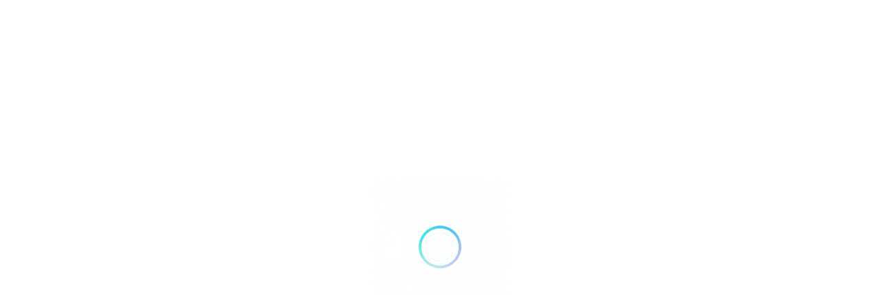

--- FILE ---
content_type: text/html; charset=UTF-8
request_url: https://directoriohey.com/features/wireless-internet/
body_size: 25248
content:
<!DOCTYPE html>
<!--[if IE 7 ]>
<html class="ie7"> <![endif]-->
<!--[if IE 8 ]>
<html class="ie8"> <![endif]-->
<html lang="en-US">
<head>
    <meta charset="UTF-8">
    <!-- Mobile Meta -->
    <meta name="viewport" content="width=device-width, initial-scale=1">
    <meta http-equiv="Content-Type" content="text/html;charset=utf-8">
    <meta HTTP-EQUIV="CACHE-CONTROL" CONTENT="NO-CACHE"/>
	<link rel="shortcut icon" href="https://directoriohey.com/wp-content/uploads/2023/10/Hey_directorio_favicon.png"/>	<title>Wireless Internet &#8211; Directorio Corporativo Hey</title>
<meta name='robots' content='max-image-preview:large' />
<link rel='dns-prefetch' href='//maps.googleapis.com' />
<link rel='dns-prefetch' href='//html5shim.googlecode.com' />
<link rel='dns-prefetch' href='//fonts.googleapis.com' />
<link rel='preconnect' href='https://fonts.gstatic.com' crossorigin />
<link rel="alternate" type="application/rss+xml" title="Directorio Corporativo Hey &raquo; Feed" href="https://directoriohey.com/feed/" />
<link rel="alternate" type="application/rss+xml" title="Directorio Corporativo Hey &raquo; Comments Feed" href="https://directoriohey.com/comments/feed/" />
<link rel="alternate" type="application/rss+xml" title="Directorio Corporativo Hey &raquo; Wireless Internet Features Feed" href="https://directoriohey.com/features/wireless-internet/feed/" />
<script type="text/javascript">
window._wpemojiSettings = {"baseUrl":"https:\/\/s.w.org\/images\/core\/emoji\/14.0.0\/72x72\/","ext":".png","svgUrl":"https:\/\/s.w.org\/images\/core\/emoji\/14.0.0\/svg\/","svgExt":".svg","source":{"concatemoji":"https:\/\/directoriohey.com\/wp-includes\/js\/wp-emoji-release.min.js?ver=6.3.7"}};
/*! This file is auto-generated */
!function(i,n){var o,s,e;function c(e){try{var t={supportTests:e,timestamp:(new Date).valueOf()};sessionStorage.setItem(o,JSON.stringify(t))}catch(e){}}function p(e,t,n){e.clearRect(0,0,e.canvas.width,e.canvas.height),e.fillText(t,0,0);var t=new Uint32Array(e.getImageData(0,0,e.canvas.width,e.canvas.height).data),r=(e.clearRect(0,0,e.canvas.width,e.canvas.height),e.fillText(n,0,0),new Uint32Array(e.getImageData(0,0,e.canvas.width,e.canvas.height).data));return t.every(function(e,t){return e===r[t]})}function u(e,t,n){switch(t){case"flag":return n(e,"\ud83c\udff3\ufe0f\u200d\u26a7\ufe0f","\ud83c\udff3\ufe0f\u200b\u26a7\ufe0f")?!1:!n(e,"\ud83c\uddfa\ud83c\uddf3","\ud83c\uddfa\u200b\ud83c\uddf3")&&!n(e,"\ud83c\udff4\udb40\udc67\udb40\udc62\udb40\udc65\udb40\udc6e\udb40\udc67\udb40\udc7f","\ud83c\udff4\u200b\udb40\udc67\u200b\udb40\udc62\u200b\udb40\udc65\u200b\udb40\udc6e\u200b\udb40\udc67\u200b\udb40\udc7f");case"emoji":return!n(e,"\ud83e\udef1\ud83c\udffb\u200d\ud83e\udef2\ud83c\udfff","\ud83e\udef1\ud83c\udffb\u200b\ud83e\udef2\ud83c\udfff")}return!1}function f(e,t,n){var r="undefined"!=typeof WorkerGlobalScope&&self instanceof WorkerGlobalScope?new OffscreenCanvas(300,150):i.createElement("canvas"),a=r.getContext("2d",{willReadFrequently:!0}),o=(a.textBaseline="top",a.font="600 32px Arial",{});return e.forEach(function(e){o[e]=t(a,e,n)}),o}function t(e){var t=i.createElement("script");t.src=e,t.defer=!0,i.head.appendChild(t)}"undefined"!=typeof Promise&&(o="wpEmojiSettingsSupports",s=["flag","emoji"],n.supports={everything:!0,everythingExceptFlag:!0},e=new Promise(function(e){i.addEventListener("DOMContentLoaded",e,{once:!0})}),new Promise(function(t){var n=function(){try{var e=JSON.parse(sessionStorage.getItem(o));if("object"==typeof e&&"number"==typeof e.timestamp&&(new Date).valueOf()<e.timestamp+604800&&"object"==typeof e.supportTests)return e.supportTests}catch(e){}return null}();if(!n){if("undefined"!=typeof Worker&&"undefined"!=typeof OffscreenCanvas&&"undefined"!=typeof URL&&URL.createObjectURL&&"undefined"!=typeof Blob)try{var e="postMessage("+f.toString()+"("+[JSON.stringify(s),u.toString(),p.toString()].join(",")+"));",r=new Blob([e],{type:"text/javascript"}),a=new Worker(URL.createObjectURL(r),{name:"wpTestEmojiSupports"});return void(a.onmessage=function(e){c(n=e.data),a.terminate(),t(n)})}catch(e){}c(n=f(s,u,p))}t(n)}).then(function(e){for(var t in e)n.supports[t]=e[t],n.supports.everything=n.supports.everything&&n.supports[t],"flag"!==t&&(n.supports.everythingExceptFlag=n.supports.everythingExceptFlag&&n.supports[t]);n.supports.everythingExceptFlag=n.supports.everythingExceptFlag&&!n.supports.flag,n.DOMReady=!1,n.readyCallback=function(){n.DOMReady=!0}}).then(function(){return e}).then(function(){var e;n.supports.everything||(n.readyCallback(),(e=n.source||{}).concatemoji?t(e.concatemoji):e.wpemoji&&e.twemoji&&(t(e.twemoji),t(e.wpemoji)))}))}((window,document),window._wpemojiSettings);
</script>
<style type="text/css">
img.wp-smiley,
img.emoji {
	display: inline !important;
	border: none !important;
	box-shadow: none !important;
	height: 1em !important;
	width: 1em !important;
	margin: 0 0.07em !important;
	vertical-align: -0.1em !important;
	background: none !important;
	padding: 0 !important;
}
</style>
	<style type="text/css">
				 
				</style>
<link rel='stylesheet' id='wp-block-library-css' href='https://directoriohey.com/wp-includes/css/dist/block-library/style.min.css?ver=6.3.7' type='text/css' media='all' />
<style id='classic-theme-styles-inline-css' type='text/css'>
/*! This file is auto-generated */
.wp-block-button__link{color:#fff;background-color:#32373c;border-radius:9999px;box-shadow:none;text-decoration:none;padding:calc(.667em + 2px) calc(1.333em + 2px);font-size:1.125em}.wp-block-file__button{background:#32373c;color:#fff;text-decoration:none}
</style>
<style id='global-styles-inline-css' type='text/css'>
body{--wp--preset--color--black: #000000;--wp--preset--color--cyan-bluish-gray: #abb8c3;--wp--preset--color--white: #ffffff;--wp--preset--color--pale-pink: #f78da7;--wp--preset--color--vivid-red: #cf2e2e;--wp--preset--color--luminous-vivid-orange: #ff6900;--wp--preset--color--luminous-vivid-amber: #fcb900;--wp--preset--color--light-green-cyan: #7bdcb5;--wp--preset--color--vivid-green-cyan: #00d084;--wp--preset--color--pale-cyan-blue: #8ed1fc;--wp--preset--color--vivid-cyan-blue: #0693e3;--wp--preset--color--vivid-purple: #9b51e0;--wp--preset--gradient--vivid-cyan-blue-to-vivid-purple: linear-gradient(135deg,rgba(6,147,227,1) 0%,rgb(155,81,224) 100%);--wp--preset--gradient--light-green-cyan-to-vivid-green-cyan: linear-gradient(135deg,rgb(122,220,180) 0%,rgb(0,208,130) 100%);--wp--preset--gradient--luminous-vivid-amber-to-luminous-vivid-orange: linear-gradient(135deg,rgba(252,185,0,1) 0%,rgba(255,105,0,1) 100%);--wp--preset--gradient--luminous-vivid-orange-to-vivid-red: linear-gradient(135deg,rgba(255,105,0,1) 0%,rgb(207,46,46) 100%);--wp--preset--gradient--very-light-gray-to-cyan-bluish-gray: linear-gradient(135deg,rgb(238,238,238) 0%,rgb(169,184,195) 100%);--wp--preset--gradient--cool-to-warm-spectrum: linear-gradient(135deg,rgb(74,234,220) 0%,rgb(151,120,209) 20%,rgb(207,42,186) 40%,rgb(238,44,130) 60%,rgb(251,105,98) 80%,rgb(254,248,76) 100%);--wp--preset--gradient--blush-light-purple: linear-gradient(135deg,rgb(255,206,236) 0%,rgb(152,150,240) 100%);--wp--preset--gradient--blush-bordeaux: linear-gradient(135deg,rgb(254,205,165) 0%,rgb(254,45,45) 50%,rgb(107,0,62) 100%);--wp--preset--gradient--luminous-dusk: linear-gradient(135deg,rgb(255,203,112) 0%,rgb(199,81,192) 50%,rgb(65,88,208) 100%);--wp--preset--gradient--pale-ocean: linear-gradient(135deg,rgb(255,245,203) 0%,rgb(182,227,212) 50%,rgb(51,167,181) 100%);--wp--preset--gradient--electric-grass: linear-gradient(135deg,rgb(202,248,128) 0%,rgb(113,206,126) 100%);--wp--preset--gradient--midnight: linear-gradient(135deg,rgb(2,3,129) 0%,rgb(40,116,252) 100%);--wp--preset--font-size--small: 13px;--wp--preset--font-size--medium: 20px;--wp--preset--font-size--large: 36px;--wp--preset--font-size--x-large: 42px;--wp--preset--spacing--20: 0.44rem;--wp--preset--spacing--30: 0.67rem;--wp--preset--spacing--40: 1rem;--wp--preset--spacing--50: 1.5rem;--wp--preset--spacing--60: 2.25rem;--wp--preset--spacing--70: 3.38rem;--wp--preset--spacing--80: 5.06rem;--wp--preset--shadow--natural: 6px 6px 9px rgba(0, 0, 0, 0.2);--wp--preset--shadow--deep: 12px 12px 50px rgba(0, 0, 0, 0.4);--wp--preset--shadow--sharp: 6px 6px 0px rgba(0, 0, 0, 0.2);--wp--preset--shadow--outlined: 6px 6px 0px -3px rgba(255, 255, 255, 1), 6px 6px rgba(0, 0, 0, 1);--wp--preset--shadow--crisp: 6px 6px 0px rgba(0, 0, 0, 1);}:where(.is-layout-flex){gap: 0.5em;}:where(.is-layout-grid){gap: 0.5em;}body .is-layout-flow > .alignleft{float: left;margin-inline-start: 0;margin-inline-end: 2em;}body .is-layout-flow > .alignright{float: right;margin-inline-start: 2em;margin-inline-end: 0;}body .is-layout-flow > .aligncenter{margin-left: auto !important;margin-right: auto !important;}body .is-layout-constrained > .alignleft{float: left;margin-inline-start: 0;margin-inline-end: 2em;}body .is-layout-constrained > .alignright{float: right;margin-inline-start: 2em;margin-inline-end: 0;}body .is-layout-constrained > .aligncenter{margin-left: auto !important;margin-right: auto !important;}body .is-layout-constrained > :where(:not(.alignleft):not(.alignright):not(.alignfull)){max-width: var(--wp--style--global--content-size);margin-left: auto !important;margin-right: auto !important;}body .is-layout-constrained > .alignwide{max-width: var(--wp--style--global--wide-size);}body .is-layout-flex{display: flex;}body .is-layout-flex{flex-wrap: wrap;align-items: center;}body .is-layout-flex > *{margin: 0;}body .is-layout-grid{display: grid;}body .is-layout-grid > *{margin: 0;}:where(.wp-block-columns.is-layout-flex){gap: 2em;}:where(.wp-block-columns.is-layout-grid){gap: 2em;}:where(.wp-block-post-template.is-layout-flex){gap: 1.25em;}:where(.wp-block-post-template.is-layout-grid){gap: 1.25em;}.has-black-color{color: var(--wp--preset--color--black) !important;}.has-cyan-bluish-gray-color{color: var(--wp--preset--color--cyan-bluish-gray) !important;}.has-white-color{color: var(--wp--preset--color--white) !important;}.has-pale-pink-color{color: var(--wp--preset--color--pale-pink) !important;}.has-vivid-red-color{color: var(--wp--preset--color--vivid-red) !important;}.has-luminous-vivid-orange-color{color: var(--wp--preset--color--luminous-vivid-orange) !important;}.has-luminous-vivid-amber-color{color: var(--wp--preset--color--luminous-vivid-amber) !important;}.has-light-green-cyan-color{color: var(--wp--preset--color--light-green-cyan) !important;}.has-vivid-green-cyan-color{color: var(--wp--preset--color--vivid-green-cyan) !important;}.has-pale-cyan-blue-color{color: var(--wp--preset--color--pale-cyan-blue) !important;}.has-vivid-cyan-blue-color{color: var(--wp--preset--color--vivid-cyan-blue) !important;}.has-vivid-purple-color{color: var(--wp--preset--color--vivid-purple) !important;}.has-black-background-color{background-color: var(--wp--preset--color--black) !important;}.has-cyan-bluish-gray-background-color{background-color: var(--wp--preset--color--cyan-bluish-gray) !important;}.has-white-background-color{background-color: var(--wp--preset--color--white) !important;}.has-pale-pink-background-color{background-color: var(--wp--preset--color--pale-pink) !important;}.has-vivid-red-background-color{background-color: var(--wp--preset--color--vivid-red) !important;}.has-luminous-vivid-orange-background-color{background-color: var(--wp--preset--color--luminous-vivid-orange) !important;}.has-luminous-vivid-amber-background-color{background-color: var(--wp--preset--color--luminous-vivid-amber) !important;}.has-light-green-cyan-background-color{background-color: var(--wp--preset--color--light-green-cyan) !important;}.has-vivid-green-cyan-background-color{background-color: var(--wp--preset--color--vivid-green-cyan) !important;}.has-pale-cyan-blue-background-color{background-color: var(--wp--preset--color--pale-cyan-blue) !important;}.has-vivid-cyan-blue-background-color{background-color: var(--wp--preset--color--vivid-cyan-blue) !important;}.has-vivid-purple-background-color{background-color: var(--wp--preset--color--vivid-purple) !important;}.has-black-border-color{border-color: var(--wp--preset--color--black) !important;}.has-cyan-bluish-gray-border-color{border-color: var(--wp--preset--color--cyan-bluish-gray) !important;}.has-white-border-color{border-color: var(--wp--preset--color--white) !important;}.has-pale-pink-border-color{border-color: var(--wp--preset--color--pale-pink) !important;}.has-vivid-red-border-color{border-color: var(--wp--preset--color--vivid-red) !important;}.has-luminous-vivid-orange-border-color{border-color: var(--wp--preset--color--luminous-vivid-orange) !important;}.has-luminous-vivid-amber-border-color{border-color: var(--wp--preset--color--luminous-vivid-amber) !important;}.has-light-green-cyan-border-color{border-color: var(--wp--preset--color--light-green-cyan) !important;}.has-vivid-green-cyan-border-color{border-color: var(--wp--preset--color--vivid-green-cyan) !important;}.has-pale-cyan-blue-border-color{border-color: var(--wp--preset--color--pale-cyan-blue) !important;}.has-vivid-cyan-blue-border-color{border-color: var(--wp--preset--color--vivid-cyan-blue) !important;}.has-vivid-purple-border-color{border-color: var(--wp--preset--color--vivid-purple) !important;}.has-vivid-cyan-blue-to-vivid-purple-gradient-background{background: var(--wp--preset--gradient--vivid-cyan-blue-to-vivid-purple) !important;}.has-light-green-cyan-to-vivid-green-cyan-gradient-background{background: var(--wp--preset--gradient--light-green-cyan-to-vivid-green-cyan) !important;}.has-luminous-vivid-amber-to-luminous-vivid-orange-gradient-background{background: var(--wp--preset--gradient--luminous-vivid-amber-to-luminous-vivid-orange) !important;}.has-luminous-vivid-orange-to-vivid-red-gradient-background{background: var(--wp--preset--gradient--luminous-vivid-orange-to-vivid-red) !important;}.has-very-light-gray-to-cyan-bluish-gray-gradient-background{background: var(--wp--preset--gradient--very-light-gray-to-cyan-bluish-gray) !important;}.has-cool-to-warm-spectrum-gradient-background{background: var(--wp--preset--gradient--cool-to-warm-spectrum) !important;}.has-blush-light-purple-gradient-background{background: var(--wp--preset--gradient--blush-light-purple) !important;}.has-blush-bordeaux-gradient-background{background: var(--wp--preset--gradient--blush-bordeaux) !important;}.has-luminous-dusk-gradient-background{background: var(--wp--preset--gradient--luminous-dusk) !important;}.has-pale-ocean-gradient-background{background: var(--wp--preset--gradient--pale-ocean) !important;}.has-electric-grass-gradient-background{background: var(--wp--preset--gradient--electric-grass) !important;}.has-midnight-gradient-background{background: var(--wp--preset--gradient--midnight) !important;}.has-small-font-size{font-size: var(--wp--preset--font-size--small) !important;}.has-medium-font-size{font-size: var(--wp--preset--font-size--medium) !important;}.has-large-font-size{font-size: var(--wp--preset--font-size--large) !important;}.has-x-large-font-size{font-size: var(--wp--preset--font-size--x-large) !important;}
.wp-block-navigation a:where(:not(.wp-element-button)){color: inherit;}
:where(.wp-block-post-template.is-layout-flex){gap: 1.25em;}:where(.wp-block-post-template.is-layout-grid){gap: 1.25em;}
:where(.wp-block-columns.is-layout-flex){gap: 2em;}:where(.wp-block-columns.is-layout-grid){gap: 2em;}
.wp-block-pullquote{font-size: 1.5em;line-height: 1.6;}
</style>
<link rel='stylesheet' id='cubewp-dashboard-leads-css' href='https://directoriohey.com/wp-content/plugins/cubewp-forms/cube/assets/css/cubewp-dashboard-leads.css?ver=1.1' type='text/css' media='all' />
<link rel='stylesheet' id='cwp-alert-ui-css' href='https://directoriohey.com/wp-content/plugins/cubewp-framework/cube/assets/frontend/css/cubewp-alerts.css?ver=1.1.15' type='text/css' media='all' />
<link rel='stylesheet' id='cwp-styles-css' href='https://directoriohey.com/wp-content/plugins/cubewp-framework/cube/assets/frontend/css/cubewp-styles.css?ver=1.1.15' type='text/css' media='all' />
<link rel='stylesheet' id='loop-style-css' href='https://directoriohey.com/wp-content/plugins/cubewp-framework/cube/assets/frontend/css/loop.css?ver=1.1.15' type='text/css' media='all' />
<link rel='stylesheet' id='listingpr-parent-style-css' href='https://directoriohey.com/wp-content/themes/listingpro/style.css?ver=6.3.7' type='text/css' media='all' />
<link rel='stylesheet' id='bootstrap-css' href='https://directoriohey.com/wp-content/themes/listingpro/assets/lib/bootstrap/css/bootstrap.min.css?ver=6.3.7' type='text/css' media='all' />
<link rel='stylesheet' id='Magnific-Popup-css' href='https://directoriohey.com/wp-content/themes/listingpro/assets/lib/Magnific-Popup-master/magnific-popup.css?ver=6.3.7' type='text/css' media='all' />
<link rel='stylesheet' id='popup-component-css' href='https://directoriohey.com/wp-content/themes/listingpro/assets/lib/popup/css/component.css?ver=6.3.7' type='text/css' media='all' />
<link rel='stylesheet' id='Font-awesome-css' href='https://directoriohey.com/wp-content/themes/listingpro/assets/lib/font-awesome/css/font-awesome.min.css?ver=6.3.7' type='text/css' media='all' />
<link rel='stylesheet' id='Mmenu-css' href='https://directoriohey.com/wp-content/themes/listingpro/assets/lib/jquerym.menu/css/jquery.mmenu.all.css?ver=6.3.7' type='text/css' media='all' />
<link rel='stylesheet' id='MapBox-css' href='https://directoriohey.com/wp-content/themes/listingpro/assets/css/mapbox.css?ver=6.3.7' type='text/css' media='all' />
<link rel='stylesheet' id='Chosen-css' href='https://directoriohey.com/wp-content/themes/listingpro/assets/lib/chosen/chosen.css?ver=6.3.7' type='text/css' media='all' />
<link rel='stylesheet' id='bootstrap-datetimepicker-css-css' href='https://directoriohey.com/wp-content/themes/listingpro/assets/css/bootstrap-datetimepicker.min.css?ver=6.3.7' type='text/css' media='all' />
<link rel='stylesheet' id='Slick-css-css' href='https://directoriohey.com/wp-content/themes/listingpro/assets/lib/slick/slick.css?ver=6.3.7' type='text/css' media='all' />
<link rel='stylesheet' id='Slick-theme-css' href='https://directoriohey.com/wp-content/themes/listingpro/assets/lib/slick/slick-theme.css?ver=6.3.7' type='text/css' media='all' />
<link rel='stylesheet' id='css-prettyphoto-css' href='https://directoriohey.com/wp-content/themes/listingpro/assets/css/prettyphoto.css?ver=6.3.7' type='text/css' media='all' />
<link rel='stylesheet' id='jquery-ui-css' href='https://directoriohey.com/wp-content/themes/listingpro/assets/css/jquery-ui.css?ver=6.3.7' type='text/css' media='all' />
<link rel='stylesheet' id='icon8-css' href='https://directoriohey.com/wp-content/themes/listingpro/assets/lib/icon8/styles.min.css?ver=6.3.7' type='text/css' media='all' />
<link rel='stylesheet' id='Color-css' href='https://directoriohey.com/wp-content/themes/listingpro/assets/css/colors.css?ver=6.3.7' type='text/css' media='all' />
<link rel='stylesheet' id='custom-font-css' href='https://directoriohey.com/wp-content/themes/listingpro/assets/css/font.css?ver=6.3.7' type='text/css' media='all' />
<link rel='stylesheet' id='fontawesome-all-css' href='https://directoriohey.com/wp-content/themes/listingpro/assets/lib/fontawesome/css/all.css?ver=6.3.7' type='text/css' media='all' />
<link rel='stylesheet' id='Main-css' href='https://directoriohey.com/wp-content/themes/listingpro/assets/css/main.css?ver=6.3.7' type='text/css' media='all' />
<link rel='stylesheet' id='Responsive-css' href='https://directoriohey.com/wp-content/themes/listingpro/assets/css/responsive.css?ver=6.3.7' type='text/css' media='all' />
<link rel='stylesheet' id='select2-css' href='https://directoriohey.com/wp-content/plugins/cubewp-framework/cube/assets/lib/select2/select2.min.css?ver=1.1.15' type='text/css' media='all' />
<link rel='stylesheet' id='dynamiclocation-css' href='https://directoriohey.com/wp-content/themes/listingpro/assets/css/city-autocomplete.css?ver=6.3.7' type='text/css' media='all' />
<link rel='stylesheet' id='lp-body-overlay-css' href='https://directoriohey.com/wp-content/themes/listingpro/assets/css/common.loading.css?ver=6.3.7' type='text/css' media='all' />
<link rel='stylesheet' id='bootstrapslider-css' href='https://directoriohey.com/wp-content/themes/listingpro/assets/lib/bootstrap/css/bootstrap-slider.css?ver=6.3.7' type='text/css' media='all' />
<link rel='stylesheet' id='mourisjs-css' href='https://directoriohey.com/wp-content/themes/listingpro/assets/css/morris.css?ver=6.3.7' type='text/css' media='all' />
<link rel='stylesheet' id='listingpro-css' href='https://directoriohey.com/wp-content/themes/listingpro-child/style.css?ver=6.3.7' type='text/css' media='all' />
<link rel='stylesheet' id='font-rock-salt-css' href='https://fonts.googleapis.com/css?family=Rock+Salt&#038;ver=6.3.7' type='text/css' media='all' />
<link rel='stylesheet' id='font-quicksand-css' href='https://fonts.googleapis.com/css?family=Quicksand&#038;ver=6.3.7' type='text/css' media='all' />
<link rel='stylesheet' id='version2-countdown-css' href='https://directoriohey.com/wp-content/themes/listingpro/assets/lib/countdown/flipclock.css?ver=6.3.7' type='text/css' media='all' />
<link rel='stylesheet' id='version2-styles-css' href='https://directoriohey.com/wp-content/themes/listingpro/assets/css/main-new.css?ver=6.3.7' type='text/css' media='all' />
<link rel='stylesheet' id='version2-colors-css' href='https://directoriohey.com/wp-content/themes/listingpro/assets/css/colors-new.css?ver=6.3.7' type='text/css' media='all' />
<link rel='stylesheet' id='LP_dynamic_php_css-css' href='https://directoriohey.com/wp-content/themes/listingpro/assets/css/dynamic-css.css?ver=6.3.7' type='text/css' media='all' />
<link rel="preload" as="style" href="https://fonts.googleapis.com/css?family=Roboto:100,300,400,500,700,900,100italic,300italic,400italic,500italic,700italic,900italic%7COpen%20Sans:300,400,500,600,700,800,300italic,400italic,500italic,600italic,700italic,800italic&#038;subset=latin&#038;display=swap&#038;ver=1698274555" /><link rel="stylesheet" href="https://fonts.googleapis.com/css?family=Roboto:100,300,400,500,700,900,100italic,300italic,400italic,500italic,700italic,900italic%7COpen%20Sans:300,400,500,600,700,800,300italic,400italic,500italic,600italic,700italic,800italic&#038;subset=latin&#038;display=swap&#038;ver=1698274555" media="print" onload="this.media='all'"><noscript><link rel="stylesheet" href="https://fonts.googleapis.com/css?family=Roboto:100,300,400,500,700,900,100italic,300italic,400italic,500italic,700italic,900italic%7COpen%20Sans:300,400,500,600,700,800,300italic,400italic,500italic,600italic,700italic,800italic&#038;subset=latin&#038;display=swap&#038;ver=1698274555" /></noscript><script type="text/javascript">
            window._nslDOMReady = function (callback) {
                if ( document.readyState === "complete" || document.readyState === "interactive" ) {
                    callback();
                } else {
                    document.addEventListener( "DOMContentLoaded", callback );
                }
            };
            </script><script type='text/javascript' src='https://directoriohey.com/wp-includes/js/jquery/jquery.min.js?ver=3.7.0' id='jquery-core-js'></script>
<script type='text/javascript' src='https://directoriohey.com/wp-includes/js/jquery/jquery-migrate.min.js?ver=3.4.1' id='jquery-migrate-js'></script>
<script type='text/javascript' id='ajax-login-script-js-extra'>
/* <![CDATA[ */
var ajax_login_object = {"ajaxurl":"https:\/\/directoriohey.com\/wp-admin\/admin-ajax.php","redirecturl":"https:\/\/directoriohey.com\/features\/wireless-internet\/","loadingmessage":"<span class=\"alert alert-info\">Please wait...<i class=\"fa fa-spinner fa-spin\"><\/i><\/span>"};
/* ]]> */
</script>
<script type='text/javascript' src='https://directoriohey.com/wp-content/themes/listingpro/assets/js/login.js?ver=6.3.7' id='ajax-login-script-js'></script>
<script type='text/javascript' id='search-ajax-script-js-extra'>
/* <![CDATA[ */
var ajax_search_term_object = {"ajaxurl":"https:\/\/directoriohey.com\/wp-admin\/admin-ajax.php","noresult":"Most recent ","listing":" Listings","resultfor":"Results For"};
/* ]]> */
</script>
<script type='text/javascript' src='https://directoriohey.com/wp-content/themes/listingpro/assets/js/search-ajax.js?ver=6.3.7' id='search-ajax-script-js'></script>
<script type='text/javascript' id='ajax-single-ajax-js-extra'>
/* <![CDATA[ */
var single_ajax_object = {"ajaxurl":"https:\/\/directoriohey.com\/wp-admin\/admin-ajax.php"};
/* ]]> */
</script>
<script type='text/javascript' src='https://directoriohey.com/wp-content/themes/listingpro/assets/js/single-ajax.js?ver=6.3.7' id='ajax-single-ajax-js'></script>
<script type='text/javascript' id='ajax-approvereview-script-js-extra'>
/* <![CDATA[ */
var ajax_approvereview_object = {"ajaxurl":"https:\/\/directoriohey.com\/wp-admin\/admin-ajax.php"};
/* ]]> */
</script>
<script type='text/javascript' src='https://directoriohey.com/wp-content/themes/listingpro/assets/js/approve-review.js?ver=6.3.7' id='ajax-approvereview-script-js'></script>
<script type='text/javascript' id='listingpro_home_map-js-extra'>
/* <![CDATA[ */
var listingpro_home_map_object = {"ajaxurl":"https:\/\/directoriohey.com\/wp-admin\/admin-ajax.php"};
/* ]]> */
</script>
<script type='text/javascript' src='https://directoriohey.com/wp-content/themes/listingpro/assets/js/home-map.js?ver=6.3.7' id='listingpro_home_map-js'></script>
<script type='text/javascript' id='ajax-needlogin-ajax-js-extra'>
/* <![CDATA[ */
var needlogin_object = {"ajaxurl":"https:\/\/directoriohey.com\/wp-admin\/admin-ajax.php"};
/* ]]> */
</script>
<script type='text/javascript' src='https://directoriohey.com/wp-content/themes/listingpro/assets/js/needlogin-ajax.js?ver=6.3.7' id='ajax-needlogin-ajax-js'></script>
<script type='text/javascript' src='https://directoriohey.com/wp-content/themes/listingpro/assets/js/checkout.js?ver=6.3.7' id='stripejs-js'></script>
<script type='text/javascript' src='https://directoriohey.com/wp-content/plugins/listingpro-plugin/assets/js/main.js?ver=6.3.7' id='main-js'></script>
<script type='text/javascript' id='review-submit-ajax-js-extra'>
/* <![CDATA[ */
var ajax_review_object = {"ajaxurl":"https:\/\/directoriohey.com\/wp-admin\/admin-ajax.php"};
/* ]]> */
</script>
<script type='text/javascript' src='https://directoriohey.com/wp-content/themes/listingpro/assets/js/review-submit.js?ver=6.3.7' id='review-submit-ajax-js'></script>
<script type='text/javascript' src='https://maps.googleapis.com/maps/api/js?key=AIzaSyDQIbsz2wFeL42Dp9KaL4o4cJKJu4r8Tvg&#038;libraries=places&#038;ver=6.3.7' id='mapsjs-js'></script>
<script type='text/javascript' src='https://directoriohey.com/wp-content/themes/listingpro/assets/js/raphael-min.js?ver=6.3.7' id='raphelmin-js'></script>
<script type='text/javascript' src='https://directoriohey.com/wp-content/themes/listingpro/assets/js/morris.js?ver=6.3.7' id='morisjs-js'></script>
<script type='text/javascript' id='ajax-term-script-js-extra'>
/* <![CDATA[ */
var ajax_term_object = {"ajaxurl":"https:\/\/directoriohey.com\/wp-admin\/admin-ajax.php"};
/* ]]> */
</script>
<script type='text/javascript' src='https://directoriohey.com/wp-content/plugins/listingpro-plugin/assets/js/child-term.js?ver=6.3.7' id='ajax-term-script-js'></script>
<link rel="https://api.w.org/" href="https://directoriohey.com/wp-json/" /><link rel="EditURI" type="application/rsd+xml" title="RSD" href="https://directoriohey.com/xmlrpc.php?rsd" />
<meta name="generator" content="WordPress 6.3.7" />
<meta name="generator" content="Redux 4.4.16" /><meta name="generator" content="Elementor 3.21.5; features: e_optimized_assets_loading, e_optimized_css_loading, additional_custom_breakpoints; settings: css_print_method-external, google_font-enabled, font_display-swap">
<meta name="generator" content="Powered by WPBakery Page Builder - drag and drop page builder for WordPress."/>
<script type="text/javascript">
                jQuery(document).ready(function(){

}); 
         </script><style id="listingpro_options-dynamic-css" title="dynamic-css" class="redux-options-output">.menu-item a{font-family:"Open Sans";font-weight:normal;font-style:normal;}</style><noscript><style> .wpb_animate_when_almost_visible { opacity: 1; }</style></noscript>    <script type="text/javascript">
        jQuery(document).ready(function () {
            jQuery('select.form-control').removeClass('form-control').addClass('custom-form-control');
        })
    </script>
    <style type="text/css">
        .custom-form-control {
            width: 100%;
            padding: 10px;
            line-height: 24px;
            -webkit-appearance: textfield;
        }
    </style>
</head>
<body class="archive tax-features term-wireless-internet term-156 wp-custom-logo listing-skeleton-view-grid_view_classic wpb-js-composer js-comp-ver-6.13.0 vc_responsive elementor-default elementor-kit-31" data-locdisablefilter='yes' data-submitlink="https://directoriohey.com/submit-listing/" data-sliderstyle="style4" data-defaultmaplat="0" data-defaultmaplot="-0" data-lpsearchmode="titlematch" data-maplistingby="geolocaion" >
<input type="hidden" id="lpNonce" name="lpNonce" value="4265f1865c" /><input type="hidden" name="_wp_http_referer" value="/features/wireless-internet/" /><input type="hidden" id="start_of_weekk" value="1">
    <div class="lp-theme-loader"><img src="http://classic2.listingprowp.com/wp-content/uploads/2023/08/loader2.gif" alt="">
    </div>
    
<div id="page"  data-detail-page-style="lp_detail_page_styles6" data-lpattern="with_region" data-sitelogo="https://directoriohey.com/wp-content/uploads/2023/10/Directorio_hey_logo_fondo_negro.png" data-site-url="https://directoriohey.com/" data-ipapi="gpsloc" data-lpcurrentloconhome="1" data-mtoken="0" data-mtype="openstreet" data-mstyle="mapbox.streets-basic"  class="clearfix lp_detail_page_styles6">

    <!--===========================header-views========================-->
	


<div class="lp-header pos-relative header-inner-page-wrap No">
    <div class="header-container  6   " style="">
                    
<!--================================full width with blue background====================================-->
<div class="lp-customize-header-outer lp-color-header-style lp-header-style-classic">
    <header class="header-without-topbar header-fixed pos-relative lp-header-full-width">
        
        <div id="menu" class="menu-height-0 small-screen">
                                <a href="https://directoriohey.com/submit-listing/" class="lpl-button lpl-add-listing-loggedout">Add Listing</a>
                                            <a class="lpl-button md-trigger" data-modal="modal-3">Sign In</a>
                                                </div>

        <div class="lp-menu-bar header-bg-color-class">
            <div class="fullwidth-header">
                <div class="row">
                    <div class="col-md-2 col-xs-6 lp-logo-container">
                        <div class="lp-logo">
                            <a href="https://directoriohey.com/">
                                <img src="https://directoriohey.com/wp-content/uploads/2023/10/Directorio_hey_logo_fondo_negro.png" alt="image" />                            </a>
                        </div>
                    </div>


                    <div class="header-right-panel clearfix col-md-10 col-sm-10 col-xs-12">
                                                                                                                                                <div class="lp-search-header-style-outer lp-customizer-header-inner-wrap">
                                        <div class="lp-search-header-style">
                                            <div class="outer-lp-search-section-header-view">
                                                <div class="lp-search-section-header-views">
                                                    				
				<div class="lp-search-bar lp-search-bar-header">
			<form autocomplete="off" class="form-inline" action="https://directoriohey.com" method="get" accept-charset="UTF-8">
				
										<div class="form-group lp-suggested-search  ">
					<div class="input-group-addon lp-border">What</div>
						<div class="pos-relative">
							<div class="what-placeholder pos-relative" data-holder="">
							<input autocomplete="off" type="text" class="lp-suggested-search js-typeahead-input lp-search-input form-control ui-autocomplete-input dropdown_fields" name="select" id="select" placeholder="Ej: comida, servicio, barbería, hotel" data-prev-value='0' data-noresult = "More results for" value="">
							<i class="cross-search-q fa fa-times-circle" aria-hidden="true"></i>
							<img class='loadinerSearch' width="100px" alt="image" src="https://directoriohey.com/wp-content/themes/listingpro/assets/images/search-load.gif"/>
							
							</div>
							<div id="input-dropdown">
								<ul>
									<li class="lp-wrap-cats" data-catid="165"><span class="lp-s-cat">Academias</span></li><li class="lp-wrap-cats" data-catid="12"><img class="d-icon" alt="image" src="[data-uri]" /><span class="lp-s-cat">American</span></li><li class="lp-wrap-cats" data-catid="19"><i class="icon icons-search-cat fa-solid fa-display"></i><span class="lp-s-cat">Arts &amp; Entertainment</span></li><li class="lp-wrap-cats" data-catid="23"><i class="icon icons-search-cat fa-solid fa-car"></i><span class="lp-s-cat">Automotive</span></li><li class="lp-wrap-cats" data-catid="27"><i class="icon icons-search-cat fa-solid fa-spa"></i><span class="lp-s-cat">Beauty &amp; Spa</span></li><li class="lp-wrap-cats" data-catid="79"><i class="icon icons-search-cat fa-solid fa-notes-medical"></i><span class="lp-s-cat">Health &amp; Medical</span></li><li class="lp-wrap-cats" data-catid="83"><i class="icon icons-search-cat fa-solid fa-hotel"></i><span class="lp-s-cat">Hotels</span></li><li class="lp-wrap-cats" data-catid="85"><i class="icon icons-search-cat fa-solid fa-pizza-slice"></i><span class="lp-s-cat">Italian</span></li><li class="lp-wrap-cats" data-catid="115"><i class="icon icons-search-cat fa-solid fa-building-columns"></i><span class="lp-s-cat">Real Estate</span></li><li class="lp-wrap-cats" data-catid="121"><i class="icon icons-search-cat fa-solid fa-burger"></i><span class="lp-s-cat">Restaurant</span></li><li class="lp-wrap-cats" data-catid="127"><i class="icon icons-search-cat fa-solid fa-gears"></i><span class="lp-s-cat">Services</span></li><li class="lp-wrap-cats" data-catid="131"><i class="icon icons-search-cat fa-solid fa-bag-shopping"></i><span class="lp-s-cat">Shopping</span></li>									
								</ul>
								<!-- New Update 2.7.0 -->
								<div style="display:none" id="def-cats">&lt;li class=&quot;lp-wrap-cats&quot; data-catid=&quot;165&quot;&gt;&lt;span class=&quot;lp-s-cat&quot;&gt;Academias&lt;/span&gt;&lt;/li&gt;&lt;li class=&quot;lp-wrap-cats&quot; data-catid=&quot;12&quot;&gt;&lt;img class=&quot;d-icon&quot; alt=&quot;image&quot; src=&quot;[data-uri]&quot; /&gt;&lt;span class=&quot;lp-s-cat&quot;&gt;American&lt;/span&gt;&lt;/li&gt;&lt;li class=&quot;lp-wrap-cats&quot; data-catid=&quot;19&quot;&gt;&lt;i class=&quot;icon icons-search-cat fa-solid fa-display&quot;&gt;&lt;/i&gt;&lt;span class=&quot;lp-s-cat&quot;&gt;Arts &amp; Entertainment&lt;/span&gt;&lt;/li&gt;&lt;li class=&quot;lp-wrap-cats&quot; data-catid=&quot;23&quot;&gt;&lt;i class=&quot;icon icons-search-cat fa-solid fa-car&quot;&gt;&lt;/i&gt;&lt;span class=&quot;lp-s-cat&quot;&gt;Automotive&lt;/span&gt;&lt;/li&gt;&lt;li class=&quot;lp-wrap-cats&quot; data-catid=&quot;27&quot;&gt;&lt;i class=&quot;icon icons-search-cat fa-solid fa-spa&quot;&gt;&lt;/i&gt;&lt;span class=&quot;lp-s-cat&quot;&gt;Beauty &amp; Spa&lt;/span&gt;&lt;/li&gt;&lt;li class=&quot;lp-wrap-cats&quot; data-catid=&quot;79&quot;&gt;&lt;i class=&quot;icon icons-search-cat fa-solid fa-notes-medical&quot;&gt;&lt;/i&gt;&lt;span class=&quot;lp-s-cat&quot;&gt;Health &amp; Medical&lt;/span&gt;&lt;/li&gt;&lt;li class=&quot;lp-wrap-cats&quot; data-catid=&quot;83&quot;&gt;&lt;i class=&quot;icon icons-search-cat fa-solid fa-hotel&quot;&gt;&lt;/i&gt;&lt;span class=&quot;lp-s-cat&quot;&gt;Hotels&lt;/span&gt;&lt;/li&gt;&lt;li class=&quot;lp-wrap-cats&quot; data-catid=&quot;85&quot;&gt;&lt;i class=&quot;icon icons-search-cat fa-solid fa-pizza-slice&quot;&gt;&lt;/i&gt;&lt;span class=&quot;lp-s-cat&quot;&gt;Italian&lt;/span&gt;&lt;/li&gt;&lt;li class=&quot;lp-wrap-cats&quot; data-catid=&quot;115&quot;&gt;&lt;i class=&quot;icon icons-search-cat fa-solid fa-building-columns&quot;&gt;&lt;/i&gt;&lt;span class=&quot;lp-s-cat&quot;&gt;Real Estate&lt;/span&gt;&lt;/li&gt;&lt;li class=&quot;lp-wrap-cats&quot; data-catid=&quot;121&quot;&gt;&lt;i class=&quot;icon icons-search-cat fa-solid fa-burger&quot;&gt;&lt;/i&gt;&lt;span class=&quot;lp-s-cat&quot;&gt;Restaurant&lt;/span&gt;&lt;/li&gt;&lt;li class=&quot;lp-wrap-cats&quot; data-catid=&quot;127&quot;&gt;&lt;i class=&quot;icon icons-search-cat fa-solid fa-gears&quot;&gt;&lt;/i&gt;&lt;span class=&quot;lp-s-cat&quot;&gt;Services&lt;/span&gt;&lt;/li&gt;&lt;li class=&quot;lp-wrap-cats&quot; data-catid=&quot;131&quot;&gt;&lt;i class=&quot;icon icons-search-cat fa-solid fa-bag-shopping&quot;&gt;&lt;/i&gt;&lt;span class=&quot;lp-s-cat&quot;&gt;Shopping&lt;/span&gt;&lt;/li&gt;</div>
								<!-- End New Update 2.7.0 -->
							</div>
						</div>
				
				</div>
								
										
							<div class="form-group lp-location-search ">
								<div class="input-group-addon lp-border lp-where">Where</div>
								<div data-option="no" class="ui-widget border-dropdown">
									<i class="fa fa-crosshairs"></i>
								  <select class="chosen-select chosen-select5" name="lp_s_loc" id="searchlocation">
								  
								  										<option id="def_location" value="">Tu Ciudad....</option>
																	  
									<option  value="20">Austin</option><option  value="163">Baja California</option><option  value="33">Boston</option><option  value="37">California</option><option  value="162">Caracas</option><option  value="42">Chicago</option><option  value="57">Denver</option><option  value="75">Georgia</option><option  value="161">Houston</option><option  value="88">Los Angeles</option><option  value="164">Madrid</option><option  value="159">Miami</option><option  value="100">New York</option><option  value="125">San Francisco</option><option  value="126">Seattle</option><option  value="150">Utah</option><option  value="152">Washington</option>	
								  </select>
								</div>
							</div>
							
											<div class="lp-header-search-button">
								<div class="lp-search-bar-right">
									<input value="" class="lp-search-btn" type="submit">
									<i class="fa-solid fa-magnifying-glass lp-search-icon"></i>
									<img alt="image" src="https://directoriohey.com/wp-content/themes/listingpro-child/assets/images/ellipsis.gif" class="searchloading">
								</div>
							</div>
									<input type="hidden" name="lp_s_tag" id="lp_s_tag">
				<input type="hidden" name="lp_s_cat" id="lp_s_cat">
				<input type="hidden" name="s" value="home">
				<input type="hidden" name="post_type" value="listing">	
				
			</form>
			
		</div>                                                </div>
                                            </div>
                                        </div>
                                    </div>
                                                                                                            <!-- new classic setting header classes   -->
                                                <div class="col-xs-6 mobile-nav-icon">


                                                        <a href="#menu" class="nav-icon">
                                <span class="icon-bar"></span>
                                <span class="icon-bar"></span>
                                <span class="icon-bar"></span>
                            </a>
                        </div>
                        <div class="col-md-6 col-xs-6 lp-menu-container clearfix pull-right">
                            <div class="pull-right contentlogin-flex">
                                                                        <div class="lp-add-listing-btn">
                                            <ul>
                                                <li>

                                                    <a href="https://directoriohey.com/submit-listing/" class="header-list-icon-st6">
                                                    <i class="fa fa-plus-circle" aria-hidden="true"></i>
                                                        Add Listing                                                    </a>
                                                </li>
                                            </ul>
                                        </div>
                                                                <div class="lp-joinus-icon-outer">
                                    <div class="lp-joinus-icon  ">
                                                <div class="lp-join-now">
            <span>
                <!-- Contacts icon by Icons8 -->
                <i class="fa-solid fa-user"></i>            </span>
                            <a class="md-trigger" data-modal="modal-3">Sign In</a>
                        </div>
    										                                    </div>
                                </div>
                            </div>
                            <div class="pull-right padding-right-10">
                                                                                                <div class="lp-menu menu  lp-menu-outer ">
                                                                    </div>
                            </div>
                        </div>
                    </div>
                </div>
            </div>
        </div><!-- ../menu-bar -->
            </header>
</div>
<!--==================================Header Close=================================--><!-- Login Popup style2 -->

<!-- Login Popup -->
                    <div class="md-modal md-effect-3" id="modal-3">
                <!--ajax based content-->
            </div>

        


<!-- ../Login Popup -->



<div class="md-overlay"></div> <!-- Overlay for Popup -->

<!-- top notificaton bar -->
<div class="lp-top-notification-bar"></div>
<!-- end top notification-bar -->


<!-- popup for quick view --->

<div class="md-modal md-effect-3" id="listing-preview-popup">
    <div class="container">
        <div class="md-content ">
            <div class="row popup-inner-left-padding ">


            </div>
        </div>
    </div>
    <a class="md-close widget-map-click"><i class="fa fa-close"></i></a>
</div>
<div class="md-overlay content-loading"></div>


<div class="md-modal md-effect-map-btn" id="grid-show-popup">
    <div class="container">
        <div class="md-content ">
            <div class="row grid-show-popup" data-loader="https://directoriohey.com/wp-content/themes/listingpro/assets/images/content-loader.gif">
                <img alt='image' src="https://directoriohey.com/wp-content/themes/listingpro/assets/images/content-loader.gif" />
            </div>
        </div>
    </div>
    <a class="md-close widget-map-click"><i class="fa fa-close"></i></a>
</div>

<!--hidden google map-->
<div id="lp-hidden-map" style="width:300px;height:300px;position:absolute;left:-300000px"></div>

<!-- new code for 2.6.15 -->
<div class="modal fade" id="lp_report_listing" tabindex="-1" role="dialog" aria-labelledby="exampleModalLabel" aria-hidden="true">
    <input type="hidden" id="lp_posttype" name="lp_posttype" value="">
    <input type="hidden" id="lp_postid" name="lp_postid" value="">
    <input type="hidden" id="lp_reportedby" name="lp_reportedby" value="">
    <div class="modal-dialog" role="document">
        <div class="modal-content">
            <button id="lp_close_reason" type="button" class="close-report-btn" data-dismiss="modal" aria-label="Close">
                <span aria-hidden="true"><i class="fa fa-close"></i></span>
            </button>
            <div class="modal-body">
                <form>
                    <div class="form-group">
                        <label for="lp_report_reason" class="col-form-label">Why Are You Reposrting this Listing?</label>
                        <textarea class="form-control" id="lp_report_reason" name="lp_report_reason" placeholder="Please provide your reason here..."></textarea>
                    </div>
                </form>
                <button id="lp-report-this-listing" type="button" class="btn btn-primary">Report Now!</button>
            </div>
        </div>
    </div>
</div>
<!-- new code for 2.6.15 -->    </div>
    <!--==================================Header Close=================================-->

    <!--================================== Search Close =================================-->
    
    <!--================================== Search Close =================================-->
</div>	
	<!--==================================Section Open=================================-->
	<section class="page-container clearfix open-clasic-page-container section-fixed listing-with-map pos-relative taxonomy" id="features">
        
			<div class="sidemap-container pull-right sidemap-fixed">
				<div class="overlay_on_map_for_filter"></div>
				<div class="map-pop map-container3" id="map-section">

					<div id='map' class="mapSidebar"></div>
				</div>

				<a href="#" class="open-img-view"><i class="fa fa-file-image-o"></i></a>
			</div>
			<div class="all-list-map"></div>
			<div class=" pull-left post-with-map-container-right classic-layout">
				<div class="post-with-map-container pull-left ">				

					<!-- archive adsense space before filter -->
					

					<div class="margin-bottom-20 margin-top-30">
						<div class="row listing-classic-filters listing-style-6">
    <div class="col-md-12 search-row search-row-classic margin-top-subtract-35">
        <form autocomplete="off" class="clearfix" method="post" enctype="multipart/form-data" id="searchform">
            <div class="filter-top-section pos-relative classic-top-filters">
                <div class="lp-title">
                                            <h3 class="test2" data-rstring='Results For <span class="font-bold">Wireless Internet</span>'>Results For  <span class="font-bold term-name">Wireless Internet</span> </h3>
                                    </div>
                <div class="lp-classic-top-filters">
                                            <div class="search-filters form-group padding-right-0">
                            <ul>
                                <li class="lp-tooltip-outer">
                                    <a class="btn classic-sortingby-select-option default">Sort By:<span> Most Reviewed</span> <i class="fa-sharp fa-solid fa-caret-down"></i></a>
                                    <div class="lp-tooltip-div">
                                        <div class="lp-tooltip-arrow"></div>
                                        <div class="lp-tool-tip-content clearfix">
                                            <div class="sortbyrated-outer">
                                                <div class="border-dropdown sortbyrated">

                                                    <ul class="comboboxCategory clearfix" id="select-lp-more-filter">
                                                                                                                    <li id="listingReviewed" class="sortbyfilter"><a href="" data-value="listing_reviewed">Most Reviewed</a></li>
                                                                                                                                                                            <li id="mostviewed" class="sortbyfilter"><a href="" data-value="mostviewed">Most Viewed</a></li>
                                                                                                                                                                            <li id="listingRate" class="sortbyfilter"><a href="#" data-value="listing_rate">Highest Rated</a></li>
                                                                                                            </ul>
                                                </div>
                                            </div>

                                        </div>

                                    </div>
                                </li>
                            </ul>
                        </div>
                                        <!-- end shebi-->
                                                    <div class="listing-view-layout">
                                    <ul>
                                        <li><a class="grid " href="#"><i class="fa fa-th-large" aria-hidden="true"></i></a></li>
                                        <li><a class="list " href="#"><i class="fa-solid fa-list"></i></a></li>
                                        <li class="classic-mobile-map"><a href="#" class="open-map-view"><i class="fa fa-map-o"></i></a></li>
                                    </ul>
                                </div>
                                    </div>
            </div>
                            <div class="form-inline lp-filter-inner" id="pop">
                    <a href="#" class="open-map-view"><i class="fa fa-map-o"></i></a>
                    <a id="see_filter">See Filters</a>
                    <div class="more-filter lp-filter-inner-wrapper" id="more_filters" style="display: block !important;">
                        <div class="more-filter-left-col">
                            <div class="classic-filters-new-style">
                                                                    <div data-nearmeunit="mil" id="lp-find-near-me" class="search-filters form-group padding-right-0">
                                        <ul>
                                            <li class="lp-tooltip-outer">
                                                <a class="btn default near-me-btn"><i class="fa-solid fa-location-arrow"></i> Near Me</a>
                                                <div class="lp-tooltip-div">
                                                    <div class="lp-tooltip-arrow"></div>
                                                    <div class="lp-tool-tip-content clearfix lp-tooltip-outer-responsive">
                                                        <p class="margin-0">
                                                            Click To GET                                                        </p>

                                                    </div>

                                                </div>
                                                <div class="lp-tooltip-div-hidden">
                                                    <div class="lp-tooltip-arrow"></div>
                                                    <div class="lp-tool-tip-content clearfix lp-tooltip-outer-responsive">
                                                                                                                <div class="location-filters location-filters-wrapper">

                                                            <div id="pac-container" class="clearfix">
                                                                <div class="clearfix row">
                                                                    <div class="lp-price-range-btnn col-md-1 text-right padding-0">
                                                                        0                                                                    </div>
                                                                    <div class="col-md-9" id="distance_range_div">
                                                                        <input id="distance_range" name="distance_range" type="text" data-slider-min="0" data-slider-max="1000" data-slider-step="1" data-slider-value="105" />
                                                                    </div>
                                                                    <div class="col-md-2 padding-0 text-left lp-price-range-btnn">
                                                                        1000                                                                    </div>
                                                                    <div style="display:none" class="col-md-4" id="distance_range_div_btn">
                                                                        <a href="">New Location</a>
                                                                    </div>
                                                                </div>
                                                                <div class="col-md-12 padding-top-10" style="display:none">
                                                                    <input id="pac-input" name="pac-input" type="text" placeholder="Enter a location" data-lat="" data-lng="" data-center-lat="" data-center-lng="" data-ne-lat="" data-ne-lng="" data-sw-lat="" data-sw-lng="" data-zoom="">
                                                                </div>
                                                            </div>

                                                        </div>

                                                    </div>

                                                </div>
                                            </li>

                                        </ul>
                                    </div>

                                
                                                                    <div class="form-group padding-right-0">

                                        <div class="search-filters">
                                            <ul>
                                                <li class="lp-tooltip-outer">
                                                    <a class="">$ Price</a>
                                                    <div class="lp-tooltip-div">
                                                        <div class="lp-tooltip-arrow"></div>
                                                        <div class="lp-tool-tip-content clearfix">
                                                            <div class="currency-signs search-filter-attr">
                                                                <ul class="priceRangeFilter">

                                                                    <li class="simptip-position-top simptip-movable" data-tooltip="Inexpensive" id="one"><a href="#" data-price="inexpensive">$</a></li>
                                                                    <li class="simptip-position-top simptip-movable" data-tooltip="Moderate" id="two"><a href="#" data-price="moderate">$$</a></li>
                                                                    <li class="simptip-position-top simptip-movable" data-tooltip="Pricey" id="three"><a href="#" data-price="pricey">$$$</a></li>
                                                                    <li class="simptip-position-top simptip-movable" data-tooltip="Ultra High End" id="four"><a href="#" data-price="ultra_high_end">$$$$</a></li>
                                                                </ul>
                                                            </div>

                                                        </div>

                                                    </div>
                                                </li>

                                            </ul>
                                        </div>
                                    </div>
                                                                                                                                    <div class="search-filters form-group">
                                        <ul>
                                            <li class="lp-tooltip-outer listing_openTime">

                                                <a data-time="close"><i class="fa-sharp fa-solid fa-clock"></i> Open Now</a>
                                                <div class="lp-tooltip-div">
                                                    <div class="lp-tooltip-arrow"></div>
                                                    <div class="lp-tool-tip-content clearfix lp-tooltip-outer-responsive">
                                                        <p class="margin-0">
                                                            Click To See What Open Now                                                        </p>

                                                    </div>

                                                </div>
                                            </li>

                                        </ul>
                                    </div>
                                                                <!-- start shoaib -->


                                
                                    <div class="search-filters form-group padding-right-0">
                                        <ul>
                                            <li data-best="bestmatch" class="lp-tooltip-outer lp-search-best-matches">
                                                <a class="btn default"><i class="fa fa-random" aria-hidden="true"></i> Best Match</a>
                                                <div class="lp-tooltip-div">
                                                    <div class="lp-tooltip-arrow"></div>
                                                    <div class="lp-tool-tip-content clearfix">
                                                        <p class="margin-0">
                                                            Click To See Your Best Match                                                        </p>

                                                    </div>

                                                </div>
                                            </li>
                                        </ul>
                                    </div>
                                                                <div class="clearfix lp-show-on-mobile"></div>
                                                                                                    <div class="form-group margin-right-0 lp-search-cats-filter-dropdown">
                                        <div class="input-group border-dropdown">
                                            <div class="input-group-addon lp-border"><i class="fa fa-list"></i></div>
                                            <select class="comboboxCategory chosen-select2 tag-select-four" name="searchcategory" id="searchcategory">
                                                <option value="">All Categories</option>
                                                <option  value="165">Academias</option><option  value="12">American</option><option  value="19">Arts &amp; Entertainment</option><option  value="23">Automotive</option><option  value="27">Beauty &amp; Spa</option><option  value="79">Health &amp; Medical</option><option  value="83">Hotels</option><option  value="85">Italian</option><option  value="115">Real Estate</option><option  value="121">Restaurant</option><option  value="127">Services</option><option  value="131">Shopping</option>                                            </select>
                                        </div>
                                    </div>
                                                                                                    <div class="search-filters form-group padding-right-0">
                                        <div class="lp_add_more_filter">
                                            <a class="btn default" ><i class="fa fa-filter" aria-hidden="true"></i>
                                                All Filters                                            </a>
                                        </div>
                                    </div>
                                
                            </div>
                        </div>

                    </div>


                </div>
            
            <input type="hidden" name="lp_search_loc" id="lp_search_loc" value="" />

            
                                        <input type="submit" style="display:none;">
                    <input type="hidden" name="clat">
                    <input type="hidden" name="clong">

                            </form>

        <div class="lp-s-hidden-ara hide">
            <input type="hidden" id="lp_current_query" value=""><input type="checkbox" name="searchtags[]" id="check_featuretax" class="searchtags" value="156" checked>        </div>
    </div>
</div>
<div class="row">
    <div class="col-md-12">
        <div class="LPtagsContainer "></div>
    </div>
</div>

<div class="outer_all_page_overflow">
 	<div class="lp_all_page_overflow_after"></div>
		<div class="lp_all_page_overflow">

				<h2>Filters</h2>
				<a class="lp-classic-reset-filters" href>Reset <i class="fa fa-undo" aria-hidden="true"></i></a>
									<div class="lp_more_filter_data_section lp_extrafields_select">

						<ul class="filter_data_switch_on_off lp-filter_data_switch_on_off">
									<li>
									
									
									
										<h3 class="filter_checkbox_container">Delivery</h3>	
										
										<input class="lp-more-filter-vals" data-mfilterkey="Delivery" data-mfilterval="Delivery" type="hidden" data-key="delivery" value="Yes" name="lp_extrafields_select[]">
										<label class="switch lp-label-for-switcher-btn">
												
										<input class="lp-more-filter-vals" data-mfilterkey="Delivery" data-mfilterval="Delivery" type="checkbox" data-key="delivery" value="Yes" name="lp_extrafields_select[]">										
										 <div class="slider round"></div>
										</label>					
									
									
									</li>
								
									<li>
									
									
									
										<h3 class="filter_checkbox_container">Take Out</h3>	
										
										<input class="lp-more-filter-vals" data-mfilterkey="Take Out" data-mfilterval="Take Out" type="hidden" data-key="take-out" value="Yes" name="lp_extrafields_select[]">
										<label class="switch lp-label-for-switcher-btn">
												
										<input class="lp-more-filter-vals" data-mfilterkey="Take Out" data-mfilterval="Take Out" type="checkbox" data-key="take-out" value="Yes" name="lp_extrafields_select[]">										
										 <div class="slider round"></div>
										</label>					
									
									
									</li>
								</ul>
					</div>
										<div class="lp_more_filter_data_section lp_extrafields_select lp_extrafields_select-border">

						<div class="lp-more-filters-outer lp-lp-more-filters-outer lp-filter_data_checkbox"><h3 class="filter_checkbox_container">Air conditioning</h3><ul class="lp_filter_checkbox">
									<li>
										
										<label class="filter_checkbox_container">
											<input class="lp-more-filter-vals " data-mfilterkey="Air conditioning" data-mfilterval="Air conditioning" type="checkbox" data-key="air-conditioning" value="Yes" name="lp_extrafields_select[]">
											<span class="filter_checkbox_checkmark"></span>
										</label>
									</li>
								</ul></div><div class="lp-more-filters-outer lp-lp-more-filters-outer lp-filter_data_checkbox"><h3 class="filter_checkbox_container">Dogs Allowed</h3><ul class="lp_filter_checkbox">
									<li>
										
										<label class="filter_checkbox_container">
											<input class="lp-more-filter-vals " data-mfilterkey="Dogs Allowed" data-mfilterval="Dogs Allowed" type="checkbox" data-key="dogs-allowed" value="Yes" name="lp_extrafields_select[]">
											<span class="filter_checkbox_checkmark"></span>
										</label>
									</li>
								</ul></div><div class="lp-more-filters-outer lp-lp-more-filters-outer lp-filter_data_checkbox"><h3 class="filter_checkbox_container">24 Hours Open</h3><ul class="lp_filter_checkbox">
									<li>
										
										<label class="filter_checkbox_container">
											<input class="lp-more-filter-vals " data-mfilterkey="24 Hours Open" data-mfilterval="24 Hours Open" type="checkbox" data-key="24-hours-open" value="Yes" name="lp_extrafields_select[]">
											<span class="filter_checkbox_checkmark"></span>
										</label>
									</li>
								</ul></div><div class="lp-more-filters-outer lp-lp-more-filters-outer lp-filter_data_checkbox"><h3 class="filter_checkbox_container">Wheelchair Accessible</h3><ul class="lp_filter_checkbox">
									<li>
										
										<label class="filter_checkbox_container">
											<input class="lp-more-filter-vals " data-mfilterkey="Wheelchair Accessible" data-mfilterval="Wheelchair Accessible" type="checkbox" data-key="wheelchair-accessible" value="Yes" name="lp_extrafields_select[]">
											<span class="filter_checkbox_checkmark"></span>
										</label>
									</li>
								</ul></div>
					</div>
									<!-- for multicheck -->
									<div class="lp_more_filter_data_section lp_extrafields_select lp_extrafields_select-border2">

						<div class="lp-more-filters-outer"><h3>Accept Payments</h3><ul class="lp_filter_checkbox">
                                            <li>
                                                <label class="filter_checkbox_container">Credit Cards
                                                    <input type="checkbox" data-key="accept-payments" value="Credit Cards" name="lp_extrafields_select[]">
                                                    <span class="filter_checkbox_checkmark"></span>
                                                </label>
                                            </li>
                                        
                                            <li>
                                                <label class="filter_checkbox_container">Bank Transfer
                                                    <input type="checkbox" data-key="accept-payments" value="Bank Transfer" name="lp_extrafields_select[]">
                                                    <span class="filter_checkbox_checkmark"></span>
                                                </label>
                                            </li>
                                        
                                            <li>
                                                <label class="filter_checkbox_container">Mobile Payments
                                                    <input type="checkbox" data-key="accept-payments" value="Mobile Payments" name="lp_extrafields_select[]">
                                                    <span class="filter_checkbox_checkmark"></span>
                                                </label>
                                            </li>
                                        </ul></div>
					</div>
				
				<!-- for radio -->
				
					<div class="lp_more_filter_data_section lp_extrafields_select lp_extrafields_select-border2">
						<div class="lp-more-filters-outer"><h3>Gender</h3><ul class="lp_filter_checkbox">
														<li>
															<label class="filter_radiobox_container">Male
															  <input type="radio" name="gender-radio" data-key="gender" value="Male" name="lp_extrafields_select[]">
															  <span class="filter_radio_select"></span>
															</label>
														</li>
													
														<li>
															<label class="filter_radiobox_container">Female
															  <input type="radio" name="gender-radio" data-key="gender" value="Female" name="lp_extrafields_select[]">
															  <span class="filter_radio_select"></span>
															</label>
														</li>
													</ul></div>
					</div>
					

				<!-- for Dropdown -->
				
                		</div>

		</div>					</div>


					<div class="content-grids-wraps">
						<div class="clearfix lp-list-page-grid " id="content-grids" >						
                            							 
								<div class="promoted-listings">
										<div data-feaimg="https://directoriohey.com/wp-content/uploads/2017/03/sushi1-372x240.jpg" class="col-md-6 col-sm-6 promoted lp-grid-box-contianer grid_view_s1 grid_view2 card1 lp-grid-box-contianer1" data-title="Sauce &amp; Barrel" data-postid="847" data-lattitue="40.7080837" data-longitute="-74.0142765" data-posturl="https://directoriohey.com/listing/sauce-barrel/" data-lppinurl="/home/u895642436/domains/directoriohey.com/public_html/wp-content/themes/listingpro/assets/images/pins/pin.png">

		<div class="classic-view-grid-container">
			<div class="classic-view-grid-thumbnail">
				<a  class='classic-thumbnail-url' href=' https://directoriohey.com/listing/sauce-barrel/' >
												<img alt='image' src='https://directoriohey.com/wp-content/uploads/2017/03/sushi1-372x240.jpg' />
											</a>				<div class="hide listingpro-list-thumb lp-grid-box-thumb">
				<a  class='classic-thumbnail-url' href=' https://directoriohey.com/listing/sauce-barrel/' >
												<img alt='image' src='https://directoriohey.com/wp-content/uploads/2017/03/sushi1-372x240.jpg' />
											</a>				</div>
				<div class="classic-view-grid-saved-options">
					<ul class="lp-post-quick-links">

						<li>


							<a href="#" data-post-id="847" data-post-type="list" class="lp-listing-favrt add-to-fav-v2">



								<i class="fa fa-heart-o" aria-hidden="true"></i>



							</a>
						</li>
						<li>
							<a class="icon-quick-eye md-trigger qickpopup" data-mappin="/home/u895642436/domains/directoriohey.com/public_html/wp-content/themes/listingpro/assets/images/pins/pin.png" data-modal="modal-126"><i class="fa fa-eye"></i></a>
						</li>
					</ul>
				</div>
				
			</div>
			<div class="classic-view-grids-content-area">
				<div class="classic-view-grid-content-area">
					<div class="lp-grid-box-left">
						<span class="listing-pro">Ad</span>						<h4 class="lp-h4 ad">
							<a href="https://directoriohey.com/listing/sauce-barrel/">
								Sauce &amp; Barrel															</a>
							
						</h4>
						<div class="lp-listing-content-grid">
							<ul>
																	<li class="lp-classic-reviews">
										<span>5.0</span>


											<div class="lp-rating-stars-outers lp-listing-stars">

												<span class="lp-star-box filled level4"><i class="fa fa-star" aria-hidden="true"></i></span>



												<span class="lp-star-box filled level4"><i class="fa fa-star" aria-hidden="true"></i></span>



												<span class="lp-star-box filled level4"><i class="fa fa-star" aria-hidden="true"></i></span>



												<span class="lp-star-box filled level4"><i class="fa fa-star" aria-hidden="true"></i></span>



												<span class="lp-star-box filled level4"><i class="fa fa-star" aria-hidden="true"></i></span>

											</div>
											<span>
												(1)
											</span>
																			</li>
																<li class="classic-category-loop-main">
									<div class="classic-category-loop">
										<span class="cat-icon"><i class="icon icons-search-cat fa-solid fa-burger"></i></span>
													<a href="https://directoriohey.com/listing-category/restaurant/">
														Restaurant
													</a>									</div>
									<div class="classic-category-loop-price">
										. 
					<span class="element-price-range list-style-none"><span class="grayscale simptip-position-top simptip-movable" data-tooltip="Pricey">$$$</span>
					</span>
									</div>									
								</li>
							</ul>
						</div>
					</div>

				</div>
									<div class="lp-grid-box-bottom content">
						<div class="pull-div">
							<div class="show">
								<i class="fa fa-map-marker" aria-hidden="true"></i>
												<a href="https://directoriohey.com/location/new-york/">New York</a>							</div>
													</div>
											</div>

				
					<div class="lp-new-grid-bottom-button">

						<ul class="clearfix">



							
								<li onclick="myFuction(this)" class="show-number-wrap hereIam" style="">

									<p><i class="fa fa-phone-square" aria-hidden="true"></i><span class="show-number">call Now</span><a href="tel:(051) 111 786 100" class="grind-number">(051) 111 786 100</a></p>

								</li>

							
							

						</ul>

					</div>

							</div>
		</div>



		
	</div>
	
	 
								<div class="md-overlay"></div>
								</div>
									<div data-feaimg="https://directoriohey.com/wp-content/uploads/2017/03/Fotolia_102854111_Subscription_Monthly_M-372x240-1.jpg" class="col-md-6 col-sm-6  lp-grid-box-contianer grid_view_s1 grid_view2 card1 lp-grid-box-contianer1" data-title="La Table Restaurant" data-postid="384" data-lattitue="29.7603565" data-longitute="-95.36212560000001" data-posturl="https://directoriohey.com/listing/kata-robata-restaurant/" data-lppinurl="/home/u895642436/domains/directoriohey.com/public_html/wp-content/themes/listingpro/assets/images/pins/pin.png">

		<div class="classic-view-grid-container">
			<div class="classic-view-grid-thumbnail">
				<a  class='classic-thumbnail-url' href=' https://directoriohey.com/listing/kata-robata-restaurant/' >
												<img alt='image' src='https://directoriohey.com/wp-content/uploads/2017/03/Fotolia_102854111_Subscription_Monthly_M-372x240-1.jpg' />
											</a>				<div class="hide listingpro-list-thumb lp-grid-box-thumb">
				<a  class='classic-thumbnail-url' href=' https://directoriohey.com/listing/kata-robata-restaurant/' >
												<img alt='image' src='https://directoriohey.com/wp-content/uploads/2017/03/Fotolia_102854111_Subscription_Monthly_M-372x240-1.jpg' />
											</a>				</div>
				<div class="classic-view-grid-saved-options">
					<ul class="lp-post-quick-links">

						<li>


							<a href="#" data-post-id="384" data-post-type="list" class="lp-listing-favrt add-to-fav-v2">



								<i class="fa fa-heart-o" aria-hidden="true"></i>



							</a>
						</li>
						<li>
							<a class="icon-quick-eye md-trigger qickpopup" data-mappin="/home/u895642436/domains/directoriohey.com/public_html/wp-content/themes/listingpro/assets/images/pins/pin.png" data-modal="modal-126"><i class="fa fa-eye"></i></a>
						</li>
					</ul>
				</div>
				
			</div>
			<div class="classic-view-grids-content-area">
				<div class="classic-view-grid-content-area">
					<div class="lp-grid-box-left">
												<h4 class="lp-h4 ">
							<a href="https://directoriohey.com/listing/kata-robata-restaurant/">
								La Table Restaurant															</a>
							
						</h4>
						<div class="lp-listing-content-grid">
							<ul>
																	<li class="lp-classic-reviews">
																			</li>
																<li class="classic-category-loop-main">
									<div class="classic-category-loop">
										<span class="cat-icon"><i class="icon icons-search-cat fa-solid fa-burger"></i></span>
													<a href="https://directoriohey.com/listing-category/restaurant/">
														Restaurant
													</a>									</div>
									<div class="classic-category-loop-price">
										. 
					<span class="element-price-range list-style-none"><span class="grayscale simptip-position-top simptip-movable" data-tooltip="Inexpensive">$</span>
					</span>
									</div>									
								</li>
							</ul>
						</div>
					</div>

				</div>
									<div class="lp-grid-box-bottom content">
						<div class="pull-div">
							<div class="show">
								<i class="fa fa-map-marker" aria-hidden="true"></i>
												<a href="https://directoriohey.com/location/denver/">Denver</a>							</div>
															<div class="hide">
									<span class="cat-icon">
										<i class="fa fa-map-marker" aria-hidden="true"></i>
									</span>
									<span class="text gaddress">509 Main St, Houston, TX 77002...</span>
								</div>
													</div>
						
								<div class="pull-div">
									<a class="status-btn"><span class="grid-closed status-red li-listing-clock-outer">Closed Now</span> 
									</a>
								</div>					</div>

				
					<div class="lp-new-grid-bottom-button">

						<ul class="clearfix">



							
								<li onclick="myFuction(this)" class="show-number-wrap hereIam" style="">

									<p><i class="fa fa-phone-square" aria-hidden="true"></i><span class="show-number">call Now</span><a href="tel:+512-810-5791-34" class="grind-number">+512-810-5791-34</a></p>

								</li>

							
							
								<li style="">

									<a href="" data-lid="384" data-lat="29.7603565" data-lng="-95.36212560000001" class="show-loop-map-popup"><i class="fa-sharp fa-solid fa-diamond-turn-right"></i>Get Direction</a>

								</li>

							

						</ul>

					</div>

							</div>
		</div>



		
	</div>
	
	<div class="clearfix lp-archive-clearfix"></div>	<div data-feaimg="https://directoriohey.com/wp-content/uploads/2017/03/Fotolia_102854111_Subscription_Monthly_M-372x240-1.jpg" class="col-md-6 col-sm-6  lp-grid-box-contianer grid_view_s1 grid_view2 card1 lp-grid-box-contianer1" data-title="Napoleon and Josephine" data-postid="840" data-lattitue="" data-longitute="" data-posturl="https://directoriohey.com/listing/napoleon-and-josephine/" data-lppinurl="/home/u895642436/domains/directoriohey.com/public_html/wp-content/themes/listingpro/assets/images/pins/pin.png">

		<div class="classic-view-grid-container">
			<div class="classic-view-grid-thumbnail">
				<a  class='classic-thumbnail-url' href=' https://directoriohey.com/listing/napoleon-and-josephine/' >
												<img alt='image' src='https://directoriohey.com/wp-content/uploads/2017/03/Fotolia_102854111_Subscription_Monthly_M-372x240-1.jpg' />
											</a>				<div class="hide listingpro-list-thumb lp-grid-box-thumb">
				<a  class='classic-thumbnail-url' href=' https://directoriohey.com/listing/napoleon-and-josephine/' >
												<img alt='image' src='https://directoriohey.com/wp-content/uploads/2017/03/Fotolia_102854111_Subscription_Monthly_M-372x240-1.jpg' />
											</a>				</div>
				<div class="classic-view-grid-saved-options">
					<ul class="lp-post-quick-links">

						<li>


							<a href="#" data-post-id="840" data-post-type="list" class="lp-listing-favrt add-to-fav-v2">



								<i class="fa fa-heart-o" aria-hidden="true"></i>



							</a>
						</li>
						<li>
							<a class="icon-quick-eye md-trigger qickpopup" data-mappin="/home/u895642436/domains/directoriohey.com/public_html/wp-content/themes/listingpro/assets/images/pins/pin.png" data-modal="modal-126"><i class="fa fa-eye"></i></a>
						</li>
					</ul>
				</div>
				
			</div>
			<div class="classic-view-grids-content-area">
				<div class="classic-view-grid-content-area">
					<div class="lp-grid-box-left">
												<h4 class="lp-h4 ">
							<a href="https://directoriohey.com/listing/napoleon-and-josephine/">
								Napoleon and Josephine															</a>
							
						</h4>
						<div class="lp-listing-content-grid">
							<ul>
																	<li class="lp-classic-reviews">
																			</li>
																<li class="classic-category-loop-main">
									<div class="classic-category-loop">
										<span class="cat-icon"><i class="icon icons-search-cat fa-solid fa-burger"></i></span>
													<a href="https://directoriohey.com/listing-category/restaurant/">
														Restaurant
													</a>									</div>
																		
								</li>
							</ul>
						</div>
					</div>

				</div>
									<div class="lp-grid-box-bottom content">
						<div class="pull-div">
							<div class="show">
								<i class="fa fa-map-marker" aria-hidden="true"></i>
												<a href="https://directoriohey.com/location/los-angeles/">Los Angeles</a>							</div>
													</div>
											</div>

							</div>
		</div>



		
	</div>
	
		<div data-feaimg="https://directoriohey.com/wp-content/uploads/2017/03/pexels-photo-302902-372x240-1.jpeg" class="col-md-6 col-sm-6  lp-grid-box-contianer grid_view_s1 grid_view2 card1 lp-grid-box-contianer1" data-title="La cafetería" data-postid="942" data-lattitue="39.7107373" data-longitute="-105.0234782" data-posturl="https://directoriohey.com/listing/the-coffee-shop/" data-lppinurl="/home/u895642436/domains/directoriohey.com/public_html/wp-content/themes/listingpro/assets/images/pins/pin.png">

		<div class="classic-view-grid-container">
			<div class="classic-view-grid-thumbnail">
				<a  class='classic-thumbnail-url' href=' https://directoriohey.com/listing/the-coffee-shop/' >
												<img alt='image' src='https://directoriohey.com/wp-content/uploads/2017/03/pexels-photo-302902-372x240-1.jpeg' />
											</a>				<div class="hide listingpro-list-thumb lp-grid-box-thumb">
				<a  class='classic-thumbnail-url' href=' https://directoriohey.com/listing/the-coffee-shop/' >
												<img alt='image' src='https://directoriohey.com/wp-content/uploads/2017/03/pexels-photo-302902-372x240-1.jpeg' />
											</a>				</div>
				<div class="classic-view-grid-saved-options">
					<ul class="lp-post-quick-links">

						<li>


							<a href="#" data-post-id="942" data-post-type="list" class="lp-listing-favrt add-to-fav-v2">



								<i class="fa fa-heart-o" aria-hidden="true"></i>



							</a>
						</li>
						<li>
							<a class="icon-quick-eye md-trigger qickpopup" data-mappin="/home/u895642436/domains/directoriohey.com/public_html/wp-content/themes/listingpro/assets/images/pins/pin.png" data-modal="modal-126"><i class="fa fa-eye"></i></a>
						</li>
					</ul>
				</div>
				
			</div>
			<div class="classic-view-grids-content-area">
				<div class="classic-view-grid-content-area">
					<div class="lp-grid-box-left">
												<h4 class="lp-h4 ">
							<a href="https://directoriohey.com/listing/the-coffee-shop/">
								La cafetería															</a>
							
						</h4>
						<div class="lp-listing-content-grid">
							<ul>
																	<li class="lp-classic-reviews">
										<span>5.0</span>


											<div class="lp-rating-stars-outers lp-listing-stars">

												<span class="lp-star-box filled level4"><i class="fa fa-star" aria-hidden="true"></i></span>



												<span class="lp-star-box filled level4"><i class="fa fa-star" aria-hidden="true"></i></span>



												<span class="lp-star-box filled level4"><i class="fa fa-star" aria-hidden="true"></i></span>



												<span class="lp-star-box filled level4"><i class="fa fa-star" aria-hidden="true"></i></span>



												<span class="lp-star-box filled level4"><i class="fa fa-star" aria-hidden="true"></i></span>

											</div>
											<span>
												(1)
											</span>
																			</li>
																<li class="classic-category-loop-main">
									<div class="classic-category-loop">
										<span class="cat-icon"><i class="icon icons-search-cat fa-solid fa-burger"></i></span>
													<a href="https://directoriohey.com/listing-category/restaurant/">
														Restaurant
													</a>									</div>
									<div class="classic-category-loop-price">
										. 
					<span class="element-price-range list-style-none"><span class="grayscale simptip-position-top simptip-movable" data-tooltip="Inexpensive">$</span>
					</span>
									</div>									
								</li>
							</ul>
						</div>
					</div>

				</div>
									<div class="lp-grid-box-bottom content">
						<div class="pull-div">
							<div class="show">
								<i class="fa fa-map-marker" aria-hidden="true"></i>
												<a href="https://directoriohey.com/location/denver/">Denver</a>							</div>
															<div class="hide">
									<span class="cat-icon">
										<i class="fa fa-map-marker" aria-hidden="true"></i>
									</span>
									<span class="text gaddress">2850 W Alameda Ave, Denver, CO...</span>
								</div>
													</div>
						
								<div class="pull-div">
									<a class="status-btn"><span class="grid-opened li-listing-clock-outer status-green">Open Now</span> 
									</a>
								</div>					</div>

				
					<div class="lp-new-grid-bottom-button">

						<ul class="clearfix">



							
								<li onclick="myFuction(this)" class="show-number-wrap hereIam" style="">

									<p><i class="fa fa-phone-square" aria-hidden="true"></i><span class="show-number">call Now</span><a href="tel:(303) 937-6880" class="grind-number">(303) 937-6880</a></p>

								</li>

							
							
								<li style="">

									<a href="" data-lid="942" data-lat="39.7107373" data-lng="-105.0234782" class="show-loop-map-popup"><i class="fa-sharp fa-solid fa-diamond-turn-right"></i>Get Direction</a>

								</li>

							

						</ul>

					</div>

							</div>
		</div>



		
	</div>
	
	<div class="clearfix lp-archive-clearfix"></div>	<div data-feaimg="https://directoriohey.com/wp-content/uploads/2017/03/pexels-photo-29682-372x240-1.jpg" class="col-md-6 col-sm-6  lp-grid-box-contianer grid_view_s1 grid_view2 card1 lp-grid-box-contianer1" data-title="Café Vatio" data-postid="949" data-lattitue="41.8853809" data-longitute="-87.6275761" data-posturl="https://directoriohey.com/listing/watt-coffee/" data-lppinurl="/home/u895642436/domains/directoriohey.com/public_html/wp-content/themes/listingpro/assets/images/pins/pin.png">

		<div class="classic-view-grid-container">
			<div class="classic-view-grid-thumbnail">
				<a  class='classic-thumbnail-url' href=' https://directoriohey.com/listing/watt-coffee/' >
												<img alt='image' src='https://directoriohey.com/wp-content/uploads/2017/03/pexels-photo-29682-372x240-1.jpg' />
											</a>				<div class="hide listingpro-list-thumb lp-grid-box-thumb">
				<a  class='classic-thumbnail-url' href=' https://directoriohey.com/listing/watt-coffee/' >
												<img alt='image' src='https://directoriohey.com/wp-content/uploads/2017/03/pexels-photo-29682-372x240-1.jpg' />
											</a>				</div>
				<div class="classic-view-grid-saved-options">
					<ul class="lp-post-quick-links">

						<li>


							<a href="#" data-post-id="949" data-post-type="list" class="lp-listing-favrt add-to-fav-v2">



								<i class="fa fa-heart-o" aria-hidden="true"></i>



							</a>
						</li>
						<li>
							<a class="icon-quick-eye md-trigger qickpopup" data-mappin="/home/u895642436/domains/directoriohey.com/public_html/wp-content/themes/listingpro/assets/images/pins/pin.png" data-modal="modal-126"><i class="fa fa-eye"></i></a>
						</li>
					</ul>
				</div>
				
			</div>
			<div class="classic-view-grids-content-area">
				<div class="classic-view-grid-content-area">
					<div class="lp-grid-box-left">
												<h4 class="lp-h4 ">
							<a href="https://directoriohey.com/listing/watt-coffee/">
								Café Vatio															</a>
							
						</h4>
						<div class="lp-listing-content-grid">
							<ul>
																	<li class="lp-classic-reviews">
																			</li>
																<li class="classic-category-loop-main">
									<div class="classic-category-loop">
										<span class="cat-icon"><i class="icon icons-search-cat fa-solid fa-burger"></i></span>
													<a href="https://directoriohey.com/listing-category/restaurant/">
														Restaurant
													</a>									</div>
									<div class="classic-category-loop-price">
										. 
					<span class="element-price-range list-style-none"><span class="grayscale simptip-position-top simptip-movable" data-tooltip="Inexpensive">$</span>
					</span>
									</div>									
								</li>
							</ul>
						</div>
					</div>

				</div>
									<div class="lp-grid-box-bottom content">
						<div class="pull-div">
							<div class="show">
								<i class="fa fa-map-marker" aria-hidden="true"></i>
												<a href="https://directoriohey.com/location/baja-california/">Baja California</a>							</div>
															<div class="hide">
									<span class="cat-icon">
										<i class="fa fa-map-marker" aria-hidden="true"></i>
									</span>
									<span class="text gaddress">177 N State St, Chicago, IL, U...</span>
								</div>
													</div>
						
								<div class="pull-div">
									<a class="status-btn"><span class="grid-opened li-listing-clock-outer status-green">Open Now</span> 
									</a>
								</div>					</div>

				
					<div class="lp-new-grid-bottom-button">

						<ul class="clearfix">



							
								<li onclick="myFuction(this)" class="show-number-wrap hereIam" style="">

									<p><i class="fa fa-phone-square" aria-hidden="true"></i><span class="show-number">call Now</span><a href="tel:(312) 419-1522" class="grind-number">(312) 419-1522</a></p>

								</li>

							
							
								<li style="">

									<a href="" data-lid="949" data-lat="41.8853809" data-lng="-87.6275761" class="show-loop-map-popup"><i class="fa-sharp fa-solid fa-diamond-turn-right"></i>Get Direction</a>

								</li>

							

						</ul>

					</div>

							</div>
		</div>



		
	</div>
	
		<div data-feaimg="https://directoriohey.com/wp-content/uploads/2017/03/f9834a8300d9f442729fd86583a690d2_1486147624-372x240-1.jpg" class="col-md-6 col-sm-6  lp-grid-box-contianer grid_view_s1 grid_view2 card1 lp-grid-box-contianer1" data-title="Planta de donuts Boston" data-postid="962" data-lattitue="40.7078922" data-longitute="-74.01450750000004" data-posturl="https://directoriohey.com/listing/doughnut-plant-boston/" data-lppinurl="/home/u895642436/domains/directoriohey.com/public_html/wp-content/themes/listingpro/assets/images/pins/pin.png">

		<div class="classic-view-grid-container">
			<div class="classic-view-grid-thumbnail">
				<a  class='classic-thumbnail-url' href=' https://directoriohey.com/listing/doughnut-plant-boston/' >
												<img alt='image' src='https://directoriohey.com/wp-content/uploads/2017/03/f9834a8300d9f442729fd86583a690d2_1486147624-372x240-1.jpg' />
											</a>				<div class="hide listingpro-list-thumb lp-grid-box-thumb">
				<a  class='classic-thumbnail-url' href=' https://directoriohey.com/listing/doughnut-plant-boston/' >
												<img alt='image' src='https://directoriohey.com/wp-content/uploads/2017/03/f9834a8300d9f442729fd86583a690d2_1486147624-372x240-1.jpg' />
											</a>				</div>
				<div class="classic-view-grid-saved-options">
					<ul class="lp-post-quick-links">

						<li>


							<a href="#" data-post-id="962" data-post-type="list" class="lp-listing-favrt add-to-fav-v2">



								<i class="fa fa-heart-o" aria-hidden="true"></i>



							</a>
						</li>
						<li>
							<a class="icon-quick-eye md-trigger qickpopup" data-mappin="/home/u895642436/domains/directoriohey.com/public_html/wp-content/themes/listingpro/assets/images/pins/pin.png" data-modal="modal-126"><i class="fa fa-eye"></i></a>
						</li>
					</ul>
				</div>
				
			</div>
			<div class="classic-view-grids-content-area">
				<div class="classic-view-grid-content-area">
					<div class="lp-grid-box-left">
												<h4 class="lp-h4 ">
							<a href="https://directoriohey.com/listing/doughnut-plant-boston/">
								Planta de donuts Boston															</a>
							
						</h4>
						<div class="lp-listing-content-grid">
							<ul>
																	<li class="lp-classic-reviews">
																			</li>
																<li class="classic-category-loop-main">
									<div class="classic-category-loop">
										<span class="cat-icon"><i class="icon icons-search-cat fa-solid fa-burger"></i></span>
													<a href="https://directoriohey.com/listing-category/restaurant/">
														Restaurant
													</a>									</div>
									<div class="classic-category-loop-price">
										. 
					<span class="element-price-range list-style-none">
					</span>
									</div>									
								</li>
							</ul>
						</div>
					</div>

				</div>
									<div class="lp-grid-box-bottom content">
						<div class="pull-div">
							<div class="show">
								<i class="fa fa-map-marker" aria-hidden="true"></i>
												<a href="https://directoriohey.com/location/boston/">Boston</a>							</div>
															<div class="hide">
									<span class="cat-icon">
										<i class="fa fa-map-marker" aria-hidden="true"></i>
									</span>
									<span class="text gaddress">Washington Street, New York, N...</span>
								</div>
													</div>
						
								<div class="pull-div">
									<a class="status-btn"><span class="grid-opened li-listing-clock-outer status-green">Open Now</span> 
									</a>
								</div>					</div>

				
					<div class="lp-new-grid-bottom-button">

						<ul class="clearfix">



							
								<li onclick="myFuction(this)" class="show-number-wrap hereIam" style="">

									<p><i class="fa fa-phone-square" aria-hidden="true"></i><span class="show-number">call Now</span><a href="tel:(303) 322-1053" class="grind-number">(303) 322-1053</a></p>

								</li>

							
							
								<li style="">

									<a href="" data-lid="962" data-lat="40.7078922" data-lng="-74.01450750000004" class="show-loop-map-popup"><i class="fa-sharp fa-solid fa-diamond-turn-right"></i>Get Direction</a>

								</li>

							

						</ul>

					</div>

							</div>
		</div>



		
	</div>
	
	<div class="clearfix lp-archive-clearfix"></div>	<div data-feaimg="https://directoriohey.com/wp-content/uploads/2017/03/16299754_1482167718495291_4609211944354339245_o-372x240-1.jpg" class="col-md-6 col-sm-6  lp-grid-box-contianer grid_view_s1 grid_view2 card1 lp-grid-box-contianer1" data-title="Elephant &amp; Castle" data-postid="980" data-lattitue="41.8854497" data-longitute="-87.62603000000001" data-posturl="https://directoriohey.com/listing/elephant-castle/" data-lppinurl="/home/u895642436/domains/directoriohey.com/public_html/wp-content/themes/listingpro/assets/images/pins/pin.png">

		<div class="classic-view-grid-container">
			<div class="classic-view-grid-thumbnail">
				<a  class='classic-thumbnail-url' href=' https://directoriohey.com/listing/elephant-castle/' >
												<img alt='image' src='https://directoriohey.com/wp-content/uploads/2017/03/16299754_1482167718495291_4609211944354339245_o-372x240-1.jpg' />
											</a>				<div class="hide listingpro-list-thumb lp-grid-box-thumb">
				<a  class='classic-thumbnail-url' href=' https://directoriohey.com/listing/elephant-castle/' >
												<img alt='image' src='https://directoriohey.com/wp-content/uploads/2017/03/16299754_1482167718495291_4609211944354339245_o-372x240-1.jpg' />
											</a>				</div>
				<div class="classic-view-grid-saved-options">
					<ul class="lp-post-quick-links">

						<li>


							<a href="#" data-post-id="980" data-post-type="list" class="lp-listing-favrt add-to-fav-v2">



								<i class="fa fa-heart-o" aria-hidden="true"></i>



							</a>
						</li>
						<li>
							<a class="icon-quick-eye md-trigger qickpopup" data-mappin="/home/u895642436/domains/directoriohey.com/public_html/wp-content/themes/listingpro/assets/images/pins/pin.png" data-modal="modal-126"><i class="fa fa-eye"></i></a>
						</li>
					</ul>
				</div>
				
			</div>
			<div class="classic-view-grids-content-area">
				<div class="classic-view-grid-content-area">
					<div class="lp-grid-box-left">
												<h4 class="lp-h4 ">
							<a href="https://directoriohey.com/listing/elephant-castle/">
								Elephant &amp; Castle															</a>
							
						</h4>
						<div class="lp-listing-content-grid">
							<ul>
																	<li class="lp-classic-reviews">
																			</li>
																<li class="classic-category-loop-main">
									<div class="classic-category-loop">
										<span class="cat-icon"><i class="icon icons-search-cat fa-solid fa-burger"></i></span>
													<a href="https://directoriohey.com/listing-category/restaurant/">
														Restaurant
													</a>									</div>
									<div class="classic-category-loop-price">
										. 
					<span class="element-price-range list-style-none"><span class="grayscale simptip-position-top simptip-movable" data-tooltip="Moderate">$$</span>
					</span>
									</div>									
								</li>
							</ul>
						</div>
					</div>

				</div>
									<div class="lp-grid-box-bottom content">
						<div class="pull-div">
							<div class="show">
								<i class="fa fa-map-marker" aria-hidden="true"></i>
												<a href="https://directoriohey.com/location/chicago/">Chicago</a>							</div>
															<div class="hide">
									<span class="cat-icon">
										<i class="fa fa-map-marker" aria-hidden="true"></i>
									</span>
									<span class="text gaddress">185 Wabash Avenue, Chicago, IL...</span>
								</div>
													</div>
						
								<div class="pull-div">
									<a class="status-btn"><span class="grid-opened li-listing-clock-outer status-green">Open Now</span> 
									</a>
								</div>					</div>

				
					<div class="lp-new-grid-bottom-button">

						<ul class="clearfix">



							
								<li onclick="myFuction(this)" class="show-number-wrap hereIam" style="">

									<p><i class="fa fa-phone-square" aria-hidden="true"></i><span class="show-number">call Now</span><a href="tel:(212) 480-6805" class="grind-number">(212) 480-6805</a></p>

								</li>

							
							
								<li style="">

									<a href="" data-lid="980" data-lat="41.8854497" data-lng="-87.62603000000001" class="show-loop-map-popup"><i class="fa-sharp fa-solid fa-diamond-turn-right"></i>Get Direction</a>

								</li>

							

						</ul>

					</div>

							</div>
		</div>



		
	</div>
	
		<div data-feaimg="https://directoriohey.com/wp-content/uploads/2017/03/Karaage-Setsuna3-372x240-1.jpg" class="col-md-6 col-sm-6  lp-grid-box-contianer grid_view_s1 grid_view2 card1 lp-grid-box-contianer1" data-title="Karaage Setsuna" data-postid="991" data-lattitue="40.7089616" data-longitute="-74.01413250000002" data-posturl="https://directoriohey.com/listing/karaage-setsuna/" data-lppinurl="/home/u895642436/domains/directoriohey.com/public_html/wp-content/themes/listingpro/assets/images/pins/pin.png">

		<div class="classic-view-grid-container">
			<div class="classic-view-grid-thumbnail">
				<a  class='classic-thumbnail-url' href=' https://directoriohey.com/listing/karaage-setsuna/' >
												<img alt='image' src='https://directoriohey.com/wp-content/uploads/2017/03/Karaage-Setsuna3-372x240-1.jpg' />
											</a>				<div class="hide listingpro-list-thumb lp-grid-box-thumb">
				<a  class='classic-thumbnail-url' href=' https://directoriohey.com/listing/karaage-setsuna/' >
												<img alt='image' src='https://directoriohey.com/wp-content/uploads/2017/03/Karaage-Setsuna3-372x240-1.jpg' />
											</a>				</div>
				<div class="classic-view-grid-saved-options">
					<ul class="lp-post-quick-links">

						<li>


							<a href="#" data-post-id="991" data-post-type="list" class="lp-listing-favrt add-to-fav-v2">



								<i class="fa fa-heart-o" aria-hidden="true"></i>



							</a>
						</li>
						<li>
							<a class="icon-quick-eye md-trigger qickpopup" data-mappin="/home/u895642436/domains/directoriohey.com/public_html/wp-content/themes/listingpro/assets/images/pins/pin.png" data-modal="modal-126"><i class="fa fa-eye"></i></a>
						</li>
					</ul>
				</div>
				
			</div>
			<div class="classic-view-grids-content-area">
				<div class="classic-view-grid-content-area">
					<div class="lp-grid-box-left">
												<h4 class="lp-h4 ">
							<a href="https://directoriohey.com/listing/karaage-setsuna/">
								Karaage Setsuna															</a>
							
						</h4>
						<div class="lp-listing-content-grid">
							<ul>
																	<li class="lp-classic-reviews">
																			</li>
																<li class="classic-category-loop-main">
									<div class="classic-category-loop">
																			</div>
									<div class="classic-category-loop-price">
										. 
					<span class="element-price-range list-style-none"><span class="grayscale simptip-position-top simptip-movable" data-tooltip="Moderate">$$</span>
					</span>
									</div>									
								</li>
							</ul>
						</div>
					</div>

				</div>
									<div class="lp-grid-box-bottom content">
						<div class="pull-div">
							<div class="show">
								<i class="fa fa-map-marker" aria-hidden="true"></i>
												<a href="https://directoriohey.com/location/seattle/">Seattle</a>							</div>
															<div class="hide">
									<span class="cat-icon">
										<i class="fa fa-map-marker" aria-hidden="true"></i>
									</span>
									<span class="text gaddress">114 Washington St, New York, N...</span>
								</div>
													</div>
						
								<div class="pull-div">
									<a class="status-btn"><span class="grid-opened li-listing-clock-outer status-green">Open Now</span> 
									</a>
								</div>					</div>

				
					<div class="lp-new-grid-bottom-button">

						<ul class="clearfix">



							
								<li onclick="myFuction(this)" class="show-number-wrap hereIam" style="">

									<p><i class="fa fa-phone-square" aria-hidden="true"></i><span class="show-number">call Now</span><a href="tel:(206) 448-3595" class="grind-number">(206) 448-3595</a></p>

								</li>

							
							
								<li style="">

									<a href="" data-lid="991" data-lat="40.7089616" data-lng="-74.01413250000002" class="show-loop-map-popup"><i class="fa-sharp fa-solid fa-diamond-turn-right"></i>Get Direction</a>

								</li>

							

						</ul>

					</div>

							</div>
		</div>



		
	</div>
	
	<div class="clearfix lp-archive-clearfix"></div>	<div data-feaimg="https://directoriohey.com/wp-content/uploads/2017/04/Fotolia_119985383_Subscription_Monthly_M-372x240-1.jpg" class="col-md-6 col-sm-6  lp-grid-box-contianer grid_view_s1 grid_view2 card1 lp-grid-box-contianer1" data-title="La barbería conjunta &amp; Salón" data-postid="1227" data-lattitue="42.150712" data-longitute="-78.98597000000001" data-posturl="https://directoriohey.com/listing/the-joint-barbershop-lounge/" data-lppinurl="/home/u895642436/domains/directoriohey.com/public_html/wp-content/themes/listingpro/assets/images/pins/pin.png">

		<div class="classic-view-grid-container">
			<div class="classic-view-grid-thumbnail">
				<a  class='classic-thumbnail-url' href=' https://directoriohey.com/listing/the-joint-barbershop-lounge/' >
												<img alt='image' src='https://directoriohey.com/wp-content/uploads/2017/04/Fotolia_119985383_Subscription_Monthly_M-372x240-1.jpg' />
											</a>				<div class="hide listingpro-list-thumb lp-grid-box-thumb">
				<a  class='classic-thumbnail-url' href=' https://directoriohey.com/listing/the-joint-barbershop-lounge/' >
												<img alt='image' src='https://directoriohey.com/wp-content/uploads/2017/04/Fotolia_119985383_Subscription_Monthly_M-372x240-1.jpg' />
											</a>				</div>
				<div class="classic-view-grid-saved-options">
					<ul class="lp-post-quick-links">

						<li>


							<a href="#" data-post-id="1227" data-post-type="list" class="lp-listing-favrt add-to-fav-v2">



								<i class="fa fa-heart-o" aria-hidden="true"></i>



							</a>
						</li>
						<li>
							<a class="icon-quick-eye md-trigger qickpopup" data-mappin="/home/u895642436/domains/directoriohey.com/public_html/wp-content/themes/listingpro/assets/images/pins/pin.png" data-modal="modal-126"><i class="fa fa-eye"></i></a>
						</li>
					</ul>
				</div>
				
			</div>
			<div class="classic-view-grids-content-area">
				<div class="classic-view-grid-content-area">
					<div class="lp-grid-box-left">
												<h4 class="lp-h4 ">
							<a href="https://directoriohey.com/listing/the-joint-barbershop-lounge/">
								La barbería conjunta &amp; Salón								<span class="verified simptip-position-top simptip-movable" data-tooltip="Claimed"><i class="fa fa-check"></i> </span>							</a>
							
						</h4>
						<div class="lp-listing-content-grid">
							<ul>
																	<li class="lp-classic-reviews">
																			</li>
																<li class="classic-category-loop-main">
									<div class="classic-category-loop">
																			</div>
									<div class="classic-category-loop-price">
										. 
					<span class="element-price-range list-style-none"><span class="grayscale simptip-position-top simptip-movable" data-tooltip="Inexpensive">$</span>
					</span>
									</div>									
								</li>
							</ul>
						</div>
					</div>

				</div>
									<div class="lp-grid-box-bottom content">
						<div class="pull-div">
							<div class="show">
								<i class="fa fa-map-marker" aria-hidden="true"></i>
												<a href="https://directoriohey.com/location/new-york/">New York</a>							</div>
															<div class="hide">
									<span class="cat-icon">
										<i class="fa fa-map-marker" aria-hidden="true"></i>
									</span>
									<span class="text gaddress">1014 Larkin St, Randolph, New ...</span>
								</div>
													</div>
						
								<div class="pull-div">
									<a class="status-btn"><span class="grid-closed status-red li-listing-clock-outer">Closed Now</span> 
									</a>
								</div>					</div>

				
					<div class="lp-new-grid-bottom-button">

						<ul class="clearfix">



							
								<li onclick="myFuction(this)" class="show-number-wrap hereIam" style="">

									<p><i class="fa fa-phone-square" aria-hidden="true"></i><span class="show-number">call Now</span><a href="tel:(415) 932-6768" class="grind-number">(415) 932-6768</a></p>

								</li>

							
							
								<li style="">

									<a href="" data-lid="1227" data-lat="42.150712" data-lng="-78.98597000000001" class="show-loop-map-popup"><i class="fa-sharp fa-solid fa-diamond-turn-right"></i>Get Direction</a>

								</li>

							

						</ul>

					</div>

							</div>
		</div>



		
	</div>
	
		<div data-feaimg="https://directoriohey.com/wp-content/uploads/2017/04/Depositphotos_23639297_original-372x240-1.jpg" class="col-md-6 col-sm-6  lp-grid-box-contianer grid_view_s1 grid_view2 card1 lp-grid-box-contianer1" data-title="Cocina etíope Tadu" data-postid="1318" data-lattitue="" data-longitute="" data-posturl="https://directoriohey.com/listing/tadu-ethiopian-kitchen/" data-lppinurl="/home/u895642436/domains/directoriohey.com/public_html/wp-content/themes/listingpro/assets/images/pins/pin.png">

		<div class="classic-view-grid-container">
			<div class="classic-view-grid-thumbnail">
				<a  class='classic-thumbnail-url' href=' https://directoriohey.com/listing/tadu-ethiopian-kitchen/' >
												<img alt='image' src='https://directoriohey.com/wp-content/uploads/2017/04/Depositphotos_23639297_original-372x240-1.jpg' />
											</a>				<div class="hide listingpro-list-thumb lp-grid-box-thumb">
				<a  class='classic-thumbnail-url' href=' https://directoriohey.com/listing/tadu-ethiopian-kitchen/' >
												<img alt='image' src='https://directoriohey.com/wp-content/uploads/2017/04/Depositphotos_23639297_original-372x240-1.jpg' />
											</a>				</div>
				<div class="classic-view-grid-saved-options">
					<ul class="lp-post-quick-links">

						<li>


							<a href="#" data-post-id="1318" data-post-type="list" class="lp-listing-favrt add-to-fav-v2">



								<i class="fa fa-heart-o" aria-hidden="true"></i>



							</a>
						</li>
						<li>
							<a class="icon-quick-eye md-trigger qickpopup" data-mappin="/home/u895642436/domains/directoriohey.com/public_html/wp-content/themes/listingpro/assets/images/pins/pin.png" data-modal="modal-126"><i class="fa fa-eye"></i></a>
						</li>
					</ul>
				</div>
				
			</div>
			<div class="classic-view-grids-content-area">
				<div class="classic-view-grid-content-area">
					<div class="lp-grid-box-left">
												<h4 class="lp-h4 ">
							<a href="https://directoriohey.com/listing/tadu-ethiopian-kitchen/">
								Cocina etíope Tadu															</a>
							
						</h4>
						<div class="lp-listing-content-grid">
							<ul>
																	<li class="lp-classic-reviews">
																			</li>
																<li class="classic-category-loop-main">
									<div class="classic-category-loop">
										<span class="cat-icon"><i class="icon icons-search-cat fa-solid fa-burger"></i></span>
													<a href="https://directoriohey.com/listing-category/restaurant/">
														Restaurant
													</a>									</div>
																		
								</li>
							</ul>
						</div>
					</div>

				</div>
									<div class="lp-grid-box-bottom content">
						<div class="pull-div">
							<div class="show">
								<i class="fa fa-map-marker" aria-hidden="true"></i>
												<a href="https://directoriohey.com/location/san-francisco/">San Francisco</a>							</div>
													</div>
											</div>

							</div>
		</div>



		
	</div>
	
	<div class="clearfix lp-archive-clearfix"></div>						<div class="md-overlay"></div>
                            
						</div>
					</div>
				
				<div id="lp-pages-in-cats"></div>				<div class="lp-pagination pagination lp-filter-pagination-ajx"></div>
				</div>
				<input type="hidden" id="lp_current_query" value="">
			</div>
	</section>
        <div class="cwp-alert cwp-js-alert">
            <h6 class="cwp-alert-heading"></h6>
            <div class="cwp-alert-content"></div>
            <button type="button" class="cwp-alert-close">
                <svg xmlns="http://www.w3.org/2000/svg" width="26" height="26" fill="currentColor" viewBox="0 0 16 16">
                    <path d="M4.646 4.646a.5.5 0 0 1 .708 0L8 7.293l2.646-2.647a.5.5 0 0 1 .708.708L8.707 8l2.647 2.646a.5.5 0 0 1-.708.708L8 8.707l-2.646 2.647a.5.5 0 0 1-.708-.708L7.293 8 4.646 5.354a.5.5 0 0 1 0-.708z"></path>
                </svg>
            </button>
        </div>
        <script type="text/javascript">
				 
				</script><link rel='stylesheet' id='header-classic-css' href='https://directoriohey.com/wp-content/themes/listingpro/assets/css/classic/classic-header.css?ver=6.3.7' type='text/css' media='all' />
<link rel='stylesheet' id='lp-classic-archive-css' href='https://directoriohey.com/wp-content/themes/listingpro/assets/css/classic/classic-archive.css?ver=6.3.7' type='text/css' media='all' />
<script type='text/javascript' id='listingpro-submit-listing-js-extra'>
/* <![CDATA[ */
var ajax_listingpro_submit_object = {"ajaxurl":"https:\/\/directoriohey.com\/wp-admin\/admin-ajax.php"};
/* ]]> */
</script>
<script type='text/javascript' src='https://directoriohey.com/wp-content/plugins/listingpro-plugin/assets/js/submit-listing.js?ver=6.3.7' id='listingpro-submit-listing-js'></script>
<script type='text/javascript' src='https://directoriohey.com/wp-content/plugins/listingpro-plugin/assets/js/auto-places.js?ver=6.3.7' id='lpAutoPlaces-js'></script>
<script type='text/javascript' src='https://directoriohey.com/wp-content/plugins/cubewp-framework/cube/assets/frontend/js/cwp-tabs.js?ver=1.1.15' id='cwp-tabs-js'></script>
<script type='text/javascript' id='cubewp-forms-dashboard-js-extra'>
/* <![CDATA[ */
var cubewp_forms_dashboard_params = {"ajax_url":"https:\/\/directoriohey.com\/wp-admin\/admin-ajax.php","security_nonce":"de64bbbdbc"};
/* ]]> */
</script>
<script type='text/javascript' src='https://directoriohey.com/wp-content/plugins/cubewp-forms/cube/assets/js/cubewp-forms-dashboard.js?ver=1.1' id='cubewp-forms-dashboard-js'></script>
<script type='text/javascript' id='cwp-alert-ui-js-extra'>
/* <![CDATA[ */
var cwp_alert_ui_params = {"ajax_url":"https:\/\/directoriohey.com\/wp-admin\/admin-ajax.php","admin_url":"https:\/\/directoriohey.com\/wp-admin\/"};
/* ]]> */
</script>
<script type='text/javascript' src='https://directoriohey.com/wp-content/plugins/cubewp-framework/cube/assets/frontend/js/cubewp-alerts.js?ver=1.1.15' id='cwp-alert-ui-js'></script>
<script type='text/javascript' src='https://directoriohey.com/wp-content/themes/listingpro/assets/js/mapbox.js?ver=6.3.7' id='Mapbox-js'></script>
<script type='text/javascript' src='https://directoriohey.com/wp-content/themes/listingpro/assets/js/leaflet.markercluster.js?ver=6.3.7' id='Mapbox-leaflet-js'></script>
<script type='text/javascript' src='https://directoriohey.com/wp-content/themes/listingpro/assets/js/leafleft-google.js?ver=6.3.7' id='leaflet-google-js'></script>
<script type='text/javascript' src='https://directoriohey.com/wp-content/themes/listingpro/assets/lib/chosen/chosen.jquery.js?ver=6.3.7' id='Chosen-js'></script>
<script type='text/javascript' src='https://directoriohey.com/wp-content/themes/listingpro/assets/lib/bootstrap/js/bootstrap.min.js?ver=6.3.7' id='bootstrap-js'></script>
<script type='text/javascript' src='https://directoriohey.com/wp-content/themes/listingpro/assets/lib/jquerym.menu/js/jquery.mmenu.min.all.js?ver=6.3.7' id='Mmenu-js'></script>
<script type='text/javascript' src='https://directoriohey.com/wp-content/themes/listingpro/assets/lib/Magnific-Popup-master/jquery.magnific-popup.min.js?ver=6.3.7' id='magnific-popup-js'></script>
<script type='text/javascript' src='https://directoriohey.com/wp-content/plugins/cubewp-framework/cube/assets/lib/select2/select2.full.min.js?ver=1.1.15' id='select2-js'></script>
<script type='text/javascript' src='https://directoriohey.com/wp-content/themes/listingpro/assets/lib/popup/js/classie.js?ver=6.3.7' id='popup-classie-js'></script>
<script type='text/javascript' src='https://directoriohey.com/wp-content/themes/listingpro/assets/lib/popup/js/modalEffects.js?ver=6.3.7' id='modalEffects-js'></script>
<script type='text/javascript' src='https://directoriohey.com/wp-content/themes/listingpro/assets/js/2co.min.js?ver=6.3.7' id='2checkout-js'></script>
<script type='text/javascript' src='https://directoriohey.com/wp-content/themes/listingpro/assets/js/moment.js?ver=6.3.7' id='bootstrap-moment-js'></script>
<script type='text/javascript' src='https://directoriohey.com/wp-content/themes/listingpro/assets/js/bootstrap-datetimepicker.min.js?ver=6.3.7' id='bootstrap-datetimepicker-js'></script>
<script type='text/javascript' src='https://directoriohey.com/wp-content/themes/listingpro/assets/js/pagination.js?ver=6.3.7' id='pagination-js'></script>
<!--[if lt IE 9]>
<script type='text/javascript' src='https://html5shim.googlecode.com/svn/trunk/html5.js?ver=1.0.0' id='html5shim-js'></script>
<![endif]-->
<script type='text/javascript' src='https://directoriohey.com/wp-content/themes/listingpro/assets/js/jquery.nicescroll.min.js?ver=6.3.7' id='nicescroll-js'></script>
<script type='text/javascript' src='https://directoriohey.com/wp-content/themes/listingpro/assets/js/chosen.jquery.min.js?ver=6.3.7' id='chosen-jquery-js'></script>
<script type='text/javascript' src='https://directoriohey.com/wp-content/themes/listingpro/assets/js/jquery-ui.js?ver=6.3.7' id='jquery-ui-js'></script>
<script type='text/javascript' src='https://directoriohey.com/wp-content/themes/listingpro/assets/js/drop-pin.js?ver=6.3.7' id='droppin-js'></script>
<script type='text/javascript' src='https://directoriohey.com/wp-content/themes/listingpro/assets/lib/slick/slick.min.js?ver=6.3.7' id='Slick-js'></script>
<script type='text/javascript' src='https://directoriohey.com/wp-content/themes/listingpro/assets/js/jquery.city-autocomplete.js?ver=6.3.7' id='dyn-location-js-js'></script>
<script type='text/javascript' src='https://directoriohey.com/wp-content/themes/listingpro/assets/lib/bootstrap/js/bootstrap-slider.js?ver=6.3.7' id='bootstrapsliderjs-js'></script>
<script type='text/javascript' src='https://directoriohey.com/wp-content/themes/listingpro/assets/js/lp-iconcolor.js?ver=6.3.7' id='lp-icons-colors-js'></script>
<script type='text/javascript' src='https://directoriohey.com/wp-content/themes/listingpro/assets/js/lp-gps.js?ver=6.3.7' id='lp-current-loc-js'></script>
<script type='text/javascript' src='https://directoriohey.com/wp-content/themes/listingpro/assets/js/pricing.js?ver=6.3.7' id='Pricing-js'></script>
<script type='text/javascript' src='https://directoriohey.com/wp-content/themes/listingpro/assets/js/main.js?ver=6.3.7' id='Main-js'></script>
<script type='text/javascript' src='https://directoriohey.com/wp-content/themes/listingpro/assets/lib/countdown/flipclock.min.js?ver=6.3.7' id='version-countdown-js-js'></script>
<script type='text/javascript' src='https://directoriohey.com/wp-content/themes/listingpro/assets/js/main-new.js?ver=6.3.7' id='Main-Version2-js'></script>
<script>

    var videoID = '';
    jQuery(document).ready(function () {
        videoID =   jQuery('.video-lp').data('videoid');
    });

    var tag = document.createElement('script');

    tag.src = "https://www.youtube.com/iframe_api";
    var firstScriptTag = document.getElementsByTagName('script')[0];
    firstScriptTag.parentNode.insertBefore(tag, firstScriptTag);

    var player;
    function onYouTubeIframeAPIReady() {
        player = new YT.Player('player', {
            height: '390',
            width: '640',
            videoId: videoID,
            playerVars: { 'mute': 1, 'showinfo': 0, 'rel': 0, 'loop': 1, 'controls': 0 },
            events: {
                'onReady': onPlayerReady,
                'onStateChange': onPlayerStateChange
            }
        });
    }

    function onPlayerReady(event) {
        event.target.playVideo();
    }
    var done = false;
    function onPlayerStateChange(event) {
        if (event.data == YT.PlayerState.PLAYING && !done) {
            done = true;
        }
        if (event.data === YT.PlayerState.ENDED) {
            player.playVideo();
        }
    }
</script>

</body>
</html>

<!-- Page cached by LiteSpeed Cache 7.6.2 on 2025-11-15 21:31:09 -->

--- FILE ---
content_type: text/css
request_url: https://directoriohey.com/wp-content/plugins/cubewp-forms/cube/assets/css/cubewp-dashboard-leads.css?ver=1.1
body_size: 821
content:
/*----------Leads Dashboard------------*/
.cwp-tab-content:not(.cwp-active-tab-content) {
    display: none;
}
.cwp-leads-form-content .cwp-dasboard-list-action {
    margin: 0;
}
.cwp-leads-forms-tabs {
    margin: 0 0 10px 0;
}
.cwp-leads-forms-tabs ul.cwp-tabs {
    display: flex;
    flex-wrap: wrap;
    padding: 0;
    margin: 0;
}
.cwp-leads-forms-tabs ul.cwp-tabs li {
    list-style: none;
    padding: 5px 10px;
    margin: 0 10px 10px 0;
    letter-spacing: 0px;
    color: #000000DE;
    opacity: 1;
    font-size: 18px;
    font-weight: 400;
}
.cwp-leads-forms-tabs ul.cwp-tabs li.cwp-active-tab {
    border-bottom: 4px solid #007BFF;
    font-weight: 500;
}
.cwp-leads-forms-tabs ul.cwp-tabs li a {
    letter-spacing: 0px;
    color: #000000DE;
    opacity: 1;
    font-size: 16px;
    line-height: 24px;
    cursor: pointer;
}
.cwp-leads-forms-tabs ul.cwp-tabs li a:focus {
    text-decoration: none;
}
.cwp-leads-author p {
    margin: 0;
    padding: 0;
    font-size: 12px;
}
.cwp-form-sidebar h6 {
    margin: 0;
    font-size: 14px;
    font-weight: 500;
    line-height: 1.4;
    text-transform: capitalize;
    padding: 15px;
    background: #F9FAFB;
}
.cwp-form-data-content p {
    margin: 0;
    font-size: 14px;
    padding: 15px;
    background: #fff;
}
img.cwp-cpt-single-image-item {
    height: 160px;
    width: 100%;
}
.cwp-cpt-single-gallery img.cwp-cpt-single-gallery-item {
    width: calc((100%/2) - 5px);
    height: 110px;
    margin: 0 0 10px 0;
}
.cwp-cpt-single-gallery {
    display: flex;
    flex-wrap: wrap;
    justify-content: space-between;
    margin: 0 10px -10px;
}
.cwp-forms-field a {
    color: #0693e3;
}
.cwp-forms-field a:hover {
    color: #8ed1fc;
}
.cwp-forms-repeating-fields {
    padding: 0 10px;
    margin: 10px;
}
.cwp-form-sidebar {
    position: absolute;
    background: #fff;
    right: -200px;
    max-width: 400px;
    min-width: 400px;
    top: 0;
	padding: 0;
    opacity: 0;
    visibility: hidden;
	overflow: auto;
	border: 1px solid #e0e0e0;
    transition: 0.3s;
    min-height: 250px;
	max-height: 100vh;
    transform: translate(100px, 0px);
}
.cwp-form-head {
    display: flex;
    justify-content: space-between;
    background: #007BFF;
    padding: 10px;
    align-content: center;
    flex-wrap: wrap;
	position: sticky;
    top: 0;
}
.cwp-form-head h4 {
    margin: 0;
    padding: 0;
    font-size: 16px;
    font-weight: 400;
    line-height: 1.5;
    color: #fff;
}
span.cwp-close-sidebar {
    display: flex;
    align-content: center;
    flex-wrap: wrap;
}
span.cwp-close-sidebar span {
    background: #fff;
    border-radius: 50%;
    color: #007BFF;
    cursor: pointer;
    font-size: 14px;
    padding: 1px 0px 0 0px;
    height: 16px;
    width: 16px;
    margin: 2px 5px 0 0;
}
span.cwp-close-sidebar p {
    margin: 0;
    padding: 0;
    font-size: 12px;
    color: #fff;
	cursor:pointer;
}

a.cwp-post-action-view {
    cursor: pointer;
    color: #000;
}
a.cwp-post-action-view:hover {
    color: #007cba;
}

.cwp-loading-msgs {
	position: relative;
}
.cwp-loading-msgs:before {
	animation: rotation 3s linear infinite;
	border: 5px dotted #39414d;
	border-radius: 50%;
	border-top-color: transparent;
	content: "";
	height: 50px;
	left: 50%;
	position: absolute;
	top: 50%;
	translate: -50% -50%;
	width: 50px;
	z-index: 3;
}
.cwp-loading-msgs:after {
	background: #ffffff88;
	content: "";
	height: 100%;
	left: 0;
	position: absolute;
	top: 0;
	width: 100%;
	z-index: 2;
}
@keyframes rotation {
	from {
		transform: rotate(0deg);
	}
	to {
		transform: rotate(-359deg);
	}
}

--- FILE ---
content_type: text/css
request_url: https://directoriohey.com/wp-content/themes/listingpro/assets/css/classic/classic-header.css?ver=6.3.7
body_size: 1295
content:
/* header  */
.lp-customize-header-outer.lp-color-header-style.lp-header-style-classic .lp-search-bar.lp-search-bar-header .active-result {
    font-size: 14px;
	border:unset;
    border-radius: 5px;
    overflow: hidden;
}
.lp-customize-header-outer.lp-color-header-style.lp-header-style-classic .lp-search-bar.lp-search-bar-header  .chosen-drop {
    padding: 7px;
    border-radius: 7px;
    margin-top: 8px;
}
.header-inner-page-wrap .lp-header-style-classic .lp-join-now span {
    margin: 0px 5px;
    margin-top: 5px;
    height: 22px;
}
.header-inner-page-wrap .lp-header-style-classic .lp-join-now a.md-trigger {
    line-height: 31px;
}
.contentlogin-flex {
    display: flex;
}

.lp-header-style-classic .lp-nav-menu-after.lp-menu-outer::after {
    display: none !important;
}

.lp-header-style-classic .header-list-icon-st6 {
    font-size: 16px;
    transition: 0.3s;
    padding: 9px 21px !important;
}

.lp-header-style-classic .lp-menu.menu.lp-menu-outer.lp-nav-menu-after li a {
    font-weight: 600;
    font-size: 14px;
}

.lp-header-style-classic .lp-add-listing-btn a.header-list-icon-st6:hover {
    background: #436df0;
    border-color: #436df0;
    color: #fff !important;
}
/* new classic setting css  */

.lp-header-style-classic .lp-menu.menu.lp-menu-outer.lp-nav-menu-after li {
    padding-right: 28px !important;
}

.lp-header-style-classic .lp-menu.menu.lp-menu-outer.lp-nav-menu-after {
    margin-right: 32px;
}

.lp-header-style-classic header {
    z-index: 99999 !important;
}

.lp-joinus-icon-outer {
    padding-left: 7px;
}

.lp-header-style-classic .lp-join-now span {
    margin: 0px 5px;
    margin-top: 8px;
}

.lp-header-style-classic .lp-join-now span i {
    color: #fff;
}
.lp-header-style-classic .lp-join-now {
  	position: relative;
    border: 2px solid #FFFFFF;
    border-radius: 5px;
    opacity: 1;
    padding: 1px 12px;
    line-height: 34px;
    display: flex;
    align-items: center;
    transition: 0.3s ease-in-out;
    margin-top: 4px;
}

.lp-header-style-classic .lp-join-now:hover {
    border: 2px solid #2458ff;
}

.lp-header-style-classic .form-group.lp-suggested-search .input-group-addon.lp-border {
    border: unset;
    box-shadow: 1px 1px 50px 1px #6c6c6c0d;
    padding: 0px 0 0 10px;
    margin: 0px;
    text-align: left;
    letter-spacing: 0px;
    color: #4F5685;
    opacity: 1;
    font-weight: 600 !important;
    font-size: 13px;
    font-family: 'Open Sans';
}

.lp-header-style-classic .form-group.lp-location-search .input-group-addon.lp-border.lp-where {
    border: unset;
    box-shadow: 1px 1px 50px 1px #6c6c6c0d;
    padding: 1px 0 0 10px;
    margin: 0px;
    text-align: left;
    letter-spacing: 0px;
    color: #4F5685;
    opacity: 1;
    font-weight: 600 !important;
    font-size: 13px;
    font-family: 'Open Sans';
}

.lp-header-style-classic .form-group.lp-location-search .ui-widget.border-dropdown i {
    font-size: 10px;
    left: 62px;
}

.header-inner-page-wrap .lp-header-style-classic a.header-list-icon-st6 {
    border: 2px solid #FFFFFF !important;
}

.lp-header-style-classic .lp-header-search-button .lp-search-bar-right .icons8-search.lp-search-icon:hover {
    background: transparent !important;
}

.lp-header-style-classic .lp-header-search-button .lp-search-bar-right:hover i,
.lp-header-style-classic .lp-header-search-button .lp-search-bar-right:hover .lp-search-btn {
    color: #000;
}

.header-inner-page-wrap .lp-header-style-classic .lp-menu-bar {
    padding: 12px 0;
}

.lp-header-style-classic .form-group.lp-location-search .ui-widget.border-dropdown input {
    border-radius: 4px !important;
    font-family: 'Open Sans';
}

.lp-header-style-classic .form-group.lp-location-search {
    width: 34%;
    border-radius: 5px !important;
    margin-left: 4px;
    background: #fff;
}

.lp-header-style-classic .lp-search-header-style {
    width: 580px;
}

.lp-search-bar-header .lp-header-search-button .lp-search-bar-right .icons8-search.lp-search-icon:hover {
    background-color: transparent;
    color: #fff !important;
}

.lp-search-bar-header .lp-header-search-button .lp-search-bar-right i.icons8-search.lp-search-icon {
    line-height: 30px;
    border: unset;
    border-radius: 0;
    text-align: center;
    top: 8px;
    bottom: 0;
    left: 8px;
    color: #2458ff;
    font-weight: 900;
    transform: rotate(272deg);
}

.lp-search-bar-header .lp-header-search-button .lp-search-bar-right .lp-search-btn {
    background-color: #ffffff;
    border-radius: 7px;
    border: unset;
    box-shadow: 1px 1px 50px 1px #6c6c6c0d;
    padding: 9px 24px;
    text-align: left;
    letter-spacing: 0px;
    color: #4F5685;
    opacity: 1;
    font-weight: 500;
    font-size: 13px;
    font-family: 'Open Sans';
    margin: -1px -4px 0 0;
}

.lp-header-style-classic .form-group.lp-suggested-search {
    background: #fff;
    border-radius: 5px;
    width: 56%;
}

.lp-header-style-classic .lp-join-now a::after {
    content: '';
    position: absolute;
    left: -44px;
    right: 0;
    bottom: 0;
    top: 0;
    width: calc(100% + 52px);
    height: 100%;
}
.lp-header-style-classic .lp-header-full-width .lp-join-user-info li:hover .lp-user-menu {
    top: calc(100% + 6px);
    right: 0;
    background: #fff !important;
    border-radius: 7px;
}
.lp-header-style-classic .lp-header-full-width .lp-join-user-info li .lp-user-menu a {
    font-weight: 600;
    font-family: "Open Sans";
    font-size: 14px;
}

.lp-header-style-classic .lp-join-now a.md-trigger {
    position: relative;
}

.logged-in .lp-header-style-classic .lp-join-now li {
    display: flex;
    align-items: center;
    background: transparent !important;
    line-height: 32px;
}

.logged-in .lp-header-style-classic .lp-join-now li span {
    height: 22px;
    width: 22px;
    margin-top: 0px;
}

.open-clasic-page-container .outer_all_page_overflow.hide-filters {
    z-index: 99999999 !important;
}

@media(min-width:1270px) and (max-width:1415px) {
        .header-inner-page-wrap .lp-header-style-classic header .col-md-6.col-xs-6.lp-menu-container {
            max-width: 38%;
    }
}

@media (min-width: 980px) and (max-width: 1380px) {
    .lp-search-bar-header .lp-header-search-button .lp-search-bar-right {
        right: -10px !Important;
    }
}
.header-inner-page-wrap .lp-header-style-classic .lp-join-now:hover {
    background: #fff0;
    border: 2px solid #ffffff;
    transition: 0.3s;
}
.lp-joinus-icon.user-login .lp-join-now.after-login.lp-join-user-info {
    border-color: transparent !important;
}
.lp-joinus-icon.user-login .lp-join-now.after-login.lp-join-user-info a {
    font-weight: 600;
    font-size: 14px;
}
.lp-joinus-icon.user-login .fa-chevron-down {
    position: absolute;
    right: 18px;
    top: 17px;
    color: #fff;
	transition:0.2s;
    font-size: 12px;
}
.lp-search-bar-header .lp-header-search-button .lp-search-bar-right:hover i {
    color: #fff !important;
}
.open-clasic-page-container .sidemap-container .leaflet-control-zoom.leaflet-bar.leaflet-control {
    border: unset;
    border-radius: 0;
}
/* .lp-header-style-classic .lp-menu ul li.menu-item-has-children::after {
    transition: 0.2s;
}
.lp-header-style-classic .lp-menu ul li.menu-item-has-children:hover::after,
.lp-joinus-icon.user-login:hover i {
    transform: rotate(180deg);
} */
.lp-header-style-classic .lp-logo {
    max-width: 200px;
}

--- FILE ---
content_type: text/css
request_url: https://directoriohey.com/wp-content/themes/listingpro/assets/css/classic/classic-archive.css?ver=6.3.7
body_size: 810
content:
/* classic archive */

#input-dropdown>ul li {
    border-radius: 8px;
}

form.form-inline div#input-dropdown {
    padding: 7px;
    border-radius: 7px;
    margin-top: 12px;
}

.list_view .classic-view-grid-thumbnail {
    max-width: 200px;
}

.list_view .classic-view-grid-container .classic-view-grid-thumbnail img {
    height: 180px;
}

.classic-layout .lp-grid-box-contianer {
    margin-bottom: 12px;
}

.list_view .classic-view-grid-container .lp-new-grid-bottom-button ul.clearfix {
    display: flex;
    align-items: center;
}

.list_view .classic-view-grid-container .classic-view-grids-content-area {
    width: 100%;
    position: relative;
}

.lp-grid-box-contianer.list_view {
    margin-bottom: 0;
}

.list_view .classic-view-grid-container .classic-view-grids-content-area .lp-grid-box-bottom.content {
    position: absolute;
    width: 100%;
    bottom: 40px;
    padding: 0 15px;
    background: transparent;
}

.list_view .classic-view-grid-container .classic-view-grids-content-area .lp-grid-box-bottom.content span {
    color: #4F5685;
}

.list_view .classic-view-grid-container .classic-view-grids-content-area .lp-new-grid-bottom-button {
    position: absolute;
    width: 100%;
    bottom: 0;
}

.list_view .classic-view-grid-container {
    display: flex;
}

.lp-classic-top-filters .lp-tooltip-div.active {
    z-index: 9999999 !important;
}

.lp-classic-top-filters {
    display: flex;
    flex-wrap: wrap;
}

.listing-with-map .filter-top-section .lp-classic-top-filters .listing-view-layout {
    margin-top: 0;
    position: unset;
}

.filter-top-section.pos-relative.classic-top-filters {
    display: flex;
    justify-content: space-between;
    flex-wrap: wrap;
    align-items: center;
}

/* classic map popup */
    
.open-clasic-page-container .map-post {
	margin-top: 0px;
	padding: 5px;
	border-radius: 5px;
	background: #FFFFFF 0% 0% no-repeat padding-box;
	box-shadow: 0px 12px 26px #4F56850A;
	opacity: 1;
	transition: 0.3s ease-in-out;
}

.open-clasic-page-container .map-post .map-post-thumb {
	border-radius: 5px;
}

.open-clasic-page-container .map-post a {
	font-size: 18px;
	text-align: left;
	letter-spacing: 0px;
	color: #4F5685;
	opacity: 1;
	line-height: 22px;
	display: inline-block;
	position: relative;
}

.open-clasic-page-container .map-post p {
	margin: 0;
	text-transform: capitalize;
	text-align: left;
	letter-spacing: 0px;
	color: #4F5685;
	opacity: 1;
	font-weight: 500;
	font-size: 13px;
	font-family: 'Open Sans';
	display: flex;
	align-items: center;
}

.open-clasic-page-container .map-post p i {
	margin-right: 8px;
}

.open-clasic-page-container .map-post .map-post-des {
	padding: 2px 10px 6px 10px;
}

.open-clasic-page-container .map-post::after {
	background: #ffffff 0% 0% no-repeat padding-box;
	box-shadow: 0px 12px 26px #4F56850A;
	opacity: 1;
	transition: 0.3s ease-in-out;
	border-radius: 0 !important;
	bottom: -7px;
	z-index: -1;
	left: 4px;
	right: 0;
	margin: auto;
	transform: rotate(45deg);
	width: 16px;
	height: 16px;
}
.header-inner-page-wrap .lp-header-style-classic .lp-join-now {
    padding: 3px 12px;
    margin-top: 2px;
}
.pin.cardHighlight {
    background: #FF4A68 0% 0% no-repeat padding-box !important;
}
.pin.cardHighlight .lpmap-icon-contianer {
    border: 1px solid #FF4A68;
}

.post-with-map-container-right.classic-layout .page-numbers.haspaglink {
    color: #4F5685;
    opacity: 1;
    font-size: 13px;
    font-family: 'Open Sans';
    background: #FFFFFF 0% 0% no-repeat padding-box;
    box-shadow: 0px 12px 26px #4f568526;
    border: unset;
    border-radius: 6px;
    padding: 1px 15px;
}

body.archive .classic-view-grid-content-area .lp-h4.ad, body.search .classic-view-grid-content-area .lp-h4.ad {
    padding: 0px;
}

body.archive .promoted-listings .promoted .classic-view-grid-content-area .lp-h4.ad, body.search .promoted-listings .promoted .classic-view-grid-content-area .lp-h4.ad {
    padding-left: 35px;
}

--- FILE ---
content_type: application/x-javascript
request_url: https://directoriohey.com/wp-content/plugins/cubewp-forms/cube/assets/js/cubewp-forms-dashboard.js?ver=1.1
body_size: 236
content:
jQuery(document).ready(function($) {

    jQuery('.cwp-form-action-view').click(function(e) {

        var e_this = jQuery(this);
        var lead_id = e_this.data('lead_id');
        jQuery('.cwp-form-sidebar .cwp-form-data-content').html('');
        jQuery('.cwp-form-sidebar .cwp-form-data-content').addClass('cwp-loading-msgs');
        var data = {
            action: 'cwp_forms_data',
            lead_id: lead_id,
            security_nonce: cubewp_forms_dashboard_params.security_nonce
        };
        jQuery.ajax({
            type: 'POST',
            url: cubewp_forms_dashboard_params.ajax_url,
            data: data,
            success: function(response) {
                jQuery('.cwp-form-sidebar .cwp-form-data-content').removeClass('cwp-loading-msgs');
                jQuery('.cwp-form-sidebar .cwp-form-data-content').html(response.output);
            }
        });
        setTimeout(function() {
            jQuery('.cwp-form-sidebar').css({
                'transition': '0.3s',
                'right': ' 100px',
                'opacity': '1',
                'width': '400px',
                'visibility': 'visible',


            });
            jQuery(document).on('click', '.cwp-close-sidebar', function(x) {
                jQuery('.cwp-form-sidebar').css({
                    'transition': '0.3s',
                    'right': ' 0px',
                    'opacity': '0',
                    'width': '0',
                    'visibility': 'hidden',

                });
            });
        }, 500);

    });

});

--- FILE ---
content_type: application/x-javascript
request_url: https://directoriohey.com/wp-content/plugins/cubewp-framework/cube/assets/frontend/js/cwp-tabs.js?ver=1.1.15
body_size: 30
content:
jQuery(document).ready(function () {
    jQuery(document).on('click', '.cwp-tabs li a', function(x) {
        var $this = jQuery(this);
        if ($this.hasClass('cwp-not-tab')) {
            return;
        }
        x.preventDefault();
        if ($this.hasClass('cwp-active-tab')) return false;
        var tabContent = $this.attr('href');
        jQuery('.cwp-tab-content').removeClass('cwp-active-tab-content');
        jQuery('.cwp-tabs li').removeClass('cwp-active-tab');
        jQuery($this).closest('li').addClass('cwp-active-tab');
        jQuery(tabContent).addClass('cwp-active-tab-content');
    });
});